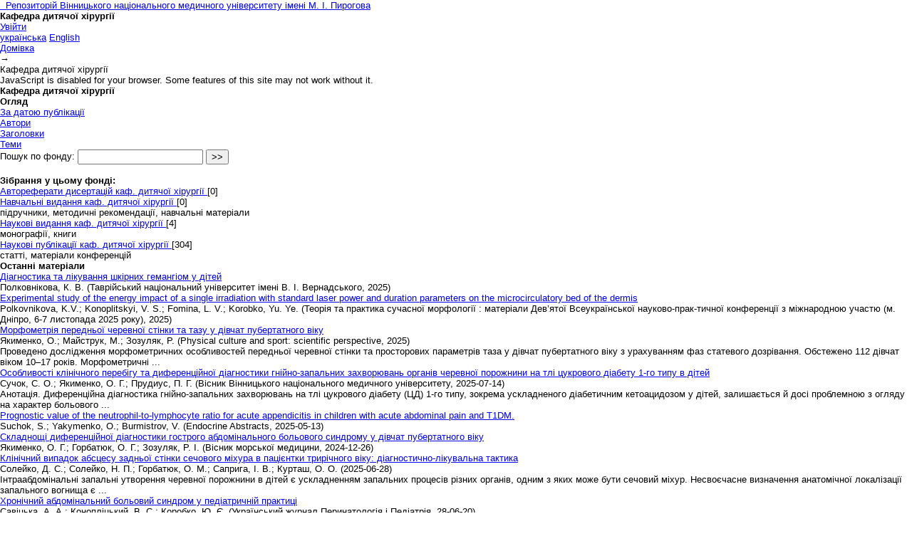

--- FILE ---
content_type: text/html;charset=utf-8
request_url: https://dspace.vnmu.edu.ua/handle/123456789/25
body_size: 18604
content:
<?xml version="1.0" encoding="UTF-8"?>
<!DOCTYPE html PUBLIC "-//W3C//DTD XHTML 1.0 Strict//EN" "http://www.w3.org/TR/xhtml1/DTD/xhtml1-strict.dtd">
<html xmlns="http://www.w3.org/1999/xhtml" class="no-js">
<head>
<meta content="text/html; charset=UTF-8" http-equiv="Content-Type" />
<meta content="IE=edge,chrome=1" http-equiv="X-UA-Compatible" />
<meta content="width=device-width,initial-scale=1.0,maximum-scale=1.0" name="viewport" />
<link rel="shortcut icon" href="/themes/Mirage/images/favicon.ico" />
<link rel="apple-touch-icon" href="/themes/Mirage/images/apple-touch-icon.png" />
<meta name="Generator" content="DSpace 6.3" />
<link type="text/css" rel="stylesheet" media="screen" href="/themes/Mirage/lib/css/reset.css" />
<link type="text/css" rel="stylesheet" media="screen" href="/themes/Mirage/lib/css/base.css" />
<link type="text/css" rel="stylesheet" media="screen" href="/themes/Mirage/lib/css/helper.css" />
<link type="text/css" rel="stylesheet" media="screen" href="/themes/Mirage/lib/css/jquery-ui-1.8.15.custom.css" />
<link type="text/css" rel="stylesheet" media="screen" href="/themes/Mirage/lib/css/style.css" />
<link type="text/css" rel="stylesheet" media="screen" href="/themes/Mirage/lib/css/authority-control.css" />
<link type="text/css" rel="stylesheet" media="handheld" href="/themes/Mirage/lib/css/handheld.css" />
<link type="text/css" rel="stylesheet" media="print" href="/themes/Mirage/lib/css/print.css" />
<link type="text/css" rel="stylesheet" media="all" href="/themes/Mirage/lib/css/media.css" />
<link type="application/rss+xml" rel="alternate" href="/feed/rss_1.0/123456789/25" />
<link type="application/rss+xml" rel="alternate" href="/feed/rss_2.0/123456789/25" />
<link type="application/atom+xml" rel="alternate" href="/feed/atom_1.0/123456789/25" />
<link type="application/opensearchdescription+xml" rel="search" href="http://dspace.vnmu.edu.ua:80/open-search/description.xml" title="DSpace" />
<script type="text/javascript">
                                //Clear default text of empty text areas on focus
                                function tFocus(element)
                                {
                                        if (element.value == ' '){element.value='';}
                                }
                                //Clear default text of empty text areas on submit
                                function tSubmit(form)
                                {
                                        var defaultedElements = document.getElementsByTagName("textarea");
                                        for (var i=0; i != defaultedElements.length; i++){
                                                if (defaultedElements[i].value == ' '){
                                                        defaultedElements[i].value='';}}
                                }
                                //Disable pressing 'enter' key to submit a form (otherwise pressing 'enter' causes a submission to start over)
                                function disableEnterKey(e)
                                {
                                     var key;

                                     if(window.event)
                                          key = window.event.keyCode;     //Internet Explorer
                                     else
                                          key = e.which;     //Firefox and Netscape

                                     if(key == 13)  //if "Enter" pressed, then disable!
                                          return false;
                                     else
                                          return true;
                                }

                                function FnArray()
                                {
                                    this.funcs = new Array;
                                }

                                FnArray.prototype.add = function(f)
                                {
                                    if( typeof f!= "function" )
                                    {
                                        f = new Function(f);
                                    }
                                    this.funcs[this.funcs.length] = f;
                                };

                                FnArray.prototype.execute = function()
                                {
                                    for( var i=0; i < this.funcs.length; i++ )
                                    {
                                        this.funcs[i]();
                                    }
                                };

                                var runAfterJSImports = new FnArray();
            </script>
<title xmlns:i18n="http://apache.org/cocoon/i18n/2.1">Кафедра дитячої хірургії</title>
</head><!--[if lt IE 7 ]> <body class="ie6"> <![endif]-->
                <!--[if IE 7 ]>    <body class="ie7"> <![endif]-->
                <!--[if IE 8 ]>    <body class="ie8"> <![endif]-->
                <!--[if IE 9 ]>    <body class="ie9"> <![endif]-->
                <!--[if (gt IE 9)|!(IE)]><!--><body><!--<![endif]-->
<div id="ds-main">
<div id="ds-header-wrapper">
<div class="clearfix" id="ds-header">
<a id="ds-header-logo-link" href="/">
<span id="ds-header-logo"> </span>
<span id="ds-header-logo-text">Репозиторій Вінницького національного медичного університету імені М. І. Пирогова</span>
</a>
<h1 xmlns:i18n="http://apache.org/cocoon/i18n/2.1" class="pagetitle visuallyhidden">Кафедра дитячої хірургії</h1>
<div id="ds-user-box">
<p>
<a href="/login">Увійти</a>
</p>
</div>
<div xmlns:i18n="http://apache.org/cocoon/i18n/2.1" id="ds-language-selection">
<a href="?locale-attribute=uk">українська</a>
<a href="?locale-attribute=en">English</a>
</div>
</div>
</div>
<div id="ds-trail-wrapper">
<ul id="ds-trail">
<li class="ds-trail-link first-link ">
<a href="/">Домівка</a>
</li>
<li xmlns:i18n="http://apache.org/cocoon/i18n/2.1" xmlns="http://di.tamu.edu/DRI/1.0/" class="ds-trail-arrow">→</li>
<li class="ds-trail-link last-link">Кафедра дитячої хірургії</li>
</ul>
</div>
<div class="hidden" id="no-js-warning-wrapper">
<div id="no-js-warning">
<div class="notice failure">JavaScript is disabled for your browser. Some features of this site may not work without it.</div>
</div>
</div>
<div id="ds-content-wrapper">
<div class="clearfix" id="ds-content">
<div id="ds-body">
<h1 class="ds-div-head">Кафедра дитячої хірургії</h1>
<div id="aspect_artifactbrowser_CommunityViewer_div_community-home" class="ds-static-div primary repository community">
<div id="aspect_artifactbrowser_CommunityViewer_div_community-search-browse" class="ds-static-div secondary search-browse">
<div id="aspect_browseArtifacts_CommunityBrowse_div_community-browse" class="ds-static-div secondary browse">
<h2 class="ds-head">Огляд</h2>
<ul xmlns:i18n="http://apache.org/cocoon/i18n/2.1" xmlns="http://di.tamu.edu/DRI/1.0/" id="aspect_browseArtifacts_CommunityBrowse_list_community-browse" class="ds-simple-list community-browse">
<li class="ds-simple-list-item">
<a href="/handle/123456789/25/browse?type=dateissued">За датою публікації</a>
</li>
<li xmlns:i18n="http://apache.org/cocoon/i18n/2.1" xmlns="http://di.tamu.edu/DRI/1.0/" class="ds-simple-list-item">
<a href="/handle/123456789/25/browse?type=author">Автори</a>
</li>
<li xmlns:i18n="http://apache.org/cocoon/i18n/2.1" xmlns="http://di.tamu.edu/DRI/1.0/" class="ds-simple-list-item">
<a href="/handle/123456789/25/browse?type=title">Заголовки</a>
</li>
<li xmlns:i18n="http://apache.org/cocoon/i18n/2.1" xmlns="http://di.tamu.edu/DRI/1.0/" class="ds-simple-list-item">
<a href="/handle/123456789/25/browse?type=subject">Теми</a>
</li>
</ul>
</div>
<form xmlns:i18n="http://apache.org/cocoon/i18n/2.1" xmlns="http://di.tamu.edu/DRI/1.0/" id="aspect_discovery_CommunitySearch_div_community-search" class="ds-interactive-div secondary search" action="/handle/123456789/25/discover" method="post" onsubmit="javascript:tSubmit(this);">
<p id="aspect_discovery_CommunitySearch_p_search-query" class="ds-paragraph">Пошук по фонду: <input xmlns:i18n="http://apache.org/cocoon/i18n/2.1" xmlns="http://www.w3.org/1999/xhtml" id="aspect_discovery_CommunitySearch_field_query" class="ds-text-field" name="query" type="text" value="" /> <input xmlns:i18n="http://apache.org/cocoon/i18n/2.1" id="aspect_discovery_CommunitySearch_field_submit" class="ds-button-field" name="submit" type="submit" value="&gt;&gt;" />
</p>
</form>
</div>
<div id="aspect_artifactbrowser_CommunityViewer_div_community-view" class="ds-static-div secondary">
<!-- External Metadata URL: cocoon://metadata/handle/123456789/25/mets.xml-->
<div xmlns:oreatom="http://www.openarchives.org/ore/atom/" xmlns:ore="http://www.openarchives.org/ore/terms/" xmlns:atom="http://www.w3.org/2005/Atom" class="detail-view"> 
            
            </div>
<h2 class="ds-list-head">Зібрання у цьому фонді:</h2>
<ul xmlns:i18n="http://apache.org/cocoon/i18n/2.1" xmlns="http://di.tamu.edu/DRI/1.0/" xmlns:oreatom="http://www.openarchives.org/ore/atom/" xmlns:ore="http://www.openarchives.org/ore/terms/" xmlns:atom="http://www.w3.org/2005/Atom">
<!-- External Metadata URL: cocoon://metadata/handle/123456789/3342/mets.xml?sections=dmdSec,fileSec&fileGrpTypes=THUMBNAIL-->
<li class="ds-artifact-item collection odd">
<div class="artifact-description">
<div class="artifact-title">
<a href="/handle/123456789/3342">
<span class="Z3988">Автореферати дисертацій каф. дитячої хірургії</span>
</a> [0]</div>
</div>
</li>
<!-- External Metadata URL: cocoon://metadata/handle/123456789/103/mets.xml?sections=dmdSec,fileSec&fileGrpTypes=THUMBNAIL-->
<li class="ds-artifact-item collection even">
<div class="artifact-description">
<div class="artifact-title">
<a href="/handle/123456789/103">
<span class="Z3988">Навчальні видання каф. дитячої хірургії</span>
</a> [0]</div>
<div class="artifact-info">
<span class="short-description">підручники, методичні рекомендації, навчальні матеріали</span>
</div>
</div>
</li>
<!-- External Metadata URL: cocoon://metadata/handle/123456789/104/mets.xml?sections=dmdSec,fileSec&fileGrpTypes=THUMBNAIL-->
<li class="ds-artifact-item collection odd">
<div class="artifact-description">
<div class="artifact-title">
<a href="/handle/123456789/104">
<span class="Z3988">Наукові видання каф. дитячої хірургії</span>
</a> [4]</div>
<div class="artifact-info">
<span class="short-description">монографії, книги</span>
</div>
</div>
</li>
<!-- External Metadata URL: cocoon://metadata/handle/123456789/105/mets.xml?sections=dmdSec,fileSec&fileGrpTypes=THUMBNAIL-->
<li class="ds-artifact-item collection even">
<div class="artifact-description">
<div class="artifact-title">
<a href="/handle/123456789/105">
<span class="Z3988">Наукові публікації каф. дитячої хірургії</span>
</a> [304]</div>
<div class="artifact-info">
<span class="short-description">статті, матеріали конференцій</span>
</div>
</div>
</li>
</ul>
</div>
<h2 class="ds-div-head">Останні матеріали</h2>
<div xmlns:i18n="http://apache.org/cocoon/i18n/2.1" xmlns="http://di.tamu.edu/DRI/1.0/" id="aspect_discovery_CommunityRecentSubmissions_div_community-recent-submission" class="ds-static-div secondary recent-submission">
<ul xmlns:oreatom="http://www.openarchives.org/ore/atom/" xmlns:ore="http://www.openarchives.org/ore/terms/" xmlns:atom="http://www.w3.org/2005/Atom" class="ds-artifact-list">
<!-- External Metadata URL: cocoon://metadata/handle/123456789/11424/mets.xml?sections=dmdSec,fileSec&fileGrpTypes=THUMBNAIL-->
<li class="ds-artifact-item odd">
<div class="artifact-description">
<div class="artifact-title">
<a href="/handle/123456789/11424">Діагностика та лікування шкірних гемангіом  у дітей</a>
<span class="Z3988" title="ctx_ver=Z39.88-2004&amp;rft_val_fmt=info%3Aofi%2Ffmt%3Akev%3Amtx%3Adc&amp;rft_id=%D0%9F%D0%BE%D0%BB%D0%BA%D0%BE%D0%B2%D0%BD%D0%B8%D0%BA%D0%BE%D0%B2%D0%B0+%D0%9A.+%D0%92.+%D0%94%D1%96%D0%B0%D0%B3%D0%BD%D0%BE%D1%81%D1%82%D0%B8%D0%BA%D0%B0+%D1%82%D0%B0+%D0%BB%D1%96%D0%BA%D1%83%D0%B2%D0%B0%D0%BD%D0%BD%D1%8F+%D1%88%D0%BA%D1%96%D1%80%D0%BD%D0%B8%D1%85+%D0%B3%D0%B5%D0%BC%D0%B0%D0%BD%D0%B3%D1%96%D0%BE%D0%BC+%D1%83+%D0%B4%D1%96%D1%82%D0%B5%D0%B9+%2F%2F+%D0%9C%D0%B0%D1%82%D0%B5%D1%80%D1%96%D0%B0%D0%BB%D0%B8+V%D0%86+%D0%9C%D1%96%D0%B6%D0%BD%D0%B0%D1%80%D0%BE%D0%B4%D0%BD%D0%BE%D1%97+%D0%BD%D0%B0%D1%83%D0%BA%D0%BE%D0%B2%D0%BE-%D0%BF%D1%80%D0%B0%D0%BA%D1%82%D0%B8%D1%87%D0%BD%D0%BE%D1%97+%D0%BA%D0%BE%D0%BD%D1%84%D0%B5%D1%80%D0%B5%D0%BD%D1%86%D1%96%D1%97+%D0%A2%D0%B0%D0%B2%D1%80%D1%96%D0%B9%D1%81%D1%8C%D0%BA%D0%BE%D0%B3%D0%BE+%D0%BD%D0%B0%D1%86%D1%96%D0%BE%D0%BD%D0%B0%D0%BB%D1%8C%D0%BD%D0%BE%D0%B3%D0%BE+%D1%83%D0%BD%D1%96%D0%B2%D0%B5%D1%80%D1%81%D0%B8%D1%82%D0%B5%D1%82%D1%83+%D1%96%D0%BC%D0%B5%D0%BD%D1%96+%D0%92.+%D0%86.+%D0%92%D0%B5%D1%80%D0%BD%D0%B0%D0%B4%D1%81%D1%8C%D0%BA%D0%BE%D0%B3%D0%BE+%D0%B4%D0%BE+107-%D1%97+%D1%80%D1%96%D1%87%D0%BD%D0%B8%D1%86%D1%96+%D0%B2%D1%96%D0%B4+%D0%B4%D0%BD%D1%8F+%D0%B7%D0%B0%D1%81%D0%BD%D1%83%D0%B2%D0%B0%D0%BD%D0%BD%D1%8F+%D1%83%D0%BD%D1%96%D0%B2%D0%B5%D1%80%D1%81%D0%B8%D1%82%D0%B5%D1%82%D1%83+%2816+%D0%B6%D0%BE%D0%B2%D1%82%D0%BD%D1%8F+2025+%D1%80.%2C+%D0%BC.+%D0%9A%D0%B8%D1%97%D0%B2%29.+%E2%80%94+%D0%9B%D1%8C%D0%B2%D1%96%D0%B2+%3B+%D0%A2%D0%BE%D1%80%D1%83%D0%BD%D1%8C+%3A+Liha-Pres%2C+2025.+%E2%80%94+468+%D1%81.&amp;rft_id=978-966-397-570-2&amp;rft_id=https%3A%2F%2Fdspace.vnmu.edu.ua%2F123456789%2F11424&amp;rfr_id=info%3Asid%2Fdspace.org%3Arepository&amp;">
                    ﻿ 
                </span>
</div>
<div class="artifact-info">
<span class="author">
<span>Полковнікова, К. В.</span>
</span> <span class="publisher-date">(<span class="publisher">Таврійський національний університет імені В. І. Вернадського</span>, <span class="date">2025</span>)</span>
</div>
</div>
</li>
<!-- External Metadata URL: cocoon://metadata/handle/123456789/10611/mets.xml?sections=dmdSec,fileSec&fileGrpTypes=THUMBNAIL-->
<li class="ds-artifact-item even">
<div class="artifact-description">
<div class="artifact-title">
<a href="/handle/123456789/10611">Experimental study of the energy impact of a single irradiation with standard laser power and duration parameters on the microcirculatory bed of the dermis</a>
<span class="Z3988" title="ctx_ver=Z39.88-2004&amp;rft_val_fmt=info%3Aofi%2Ffmt%3Akev%3Amtx%3Adc&amp;rft_id=Polkovnikova+K.V.%2C+Konoplitskyi+V.S.%2C+Fomina+L.V.%2C+Korobko+Yu.Ye.+Experimental+study+of+the+energy+impact+of+a+single+irradiation+with+standard+laser+power+and+duration+parameters+on+the+microcirculatory+bed+of+the+dermis+%2F%2F+%D0%A2%D0%B5%D0%BE%D1%80%D1%96%D1%8F+%D1%82%D0%B0+%D0%BF%D1%80%D0%B0%D0%BA%D1%82%D0%B8%D0%BA%D0%B0+%D1%81%D1%83%D1%87%D0%B0%D1%81%D0%BD%D0%BE%D1%97+%D0%BC%D0%BE%D1%80%D1%84%D0%BE%D0%BB%D0%BE%D0%B3%D1%96%D1%97+%3A+%D0%BC%D0%B0%D1%82%D0%B5%D1%80%D1%96%D0%B0%D0%BB%D0%B8+%D0%94%D0%B5%D0%B2%E2%80%99%D1%8F%D1%82%D0%BE%D1%97+%D0%92%D1%81%D0%B5%D1%83%D0%BA%D1%80%D0%B0%D1%97%D0%BD%D1%81%D1%8C%D0%BA%D0%BE%D1%97+%D0%BD%D0%B0%D1%83%D0%BA%D0%BE%D0%B2%D0%BE-%D0%BF%D1%80%D0%B0%D0%BA%D1%82%D0%B8%D1%87%D0%BD%D0%BE%D1%97+%D0%BA%D0%BE%D0%BD%D1%84%D0%B5%D1%80%D0%B5%D0%BD%D1%86%D1%96%D1%97+%D0%B7+%D0%BC%D1%96%D0%B6%D0%BD%D0%B0%D1%80%D0%BE%D0%B4%D0%BD%D0%BE%D1%8E+%D1%83%D1%87%D0%B0%D1%81%D1%82%D1%8E+%28%D0%94%D0%BD%D1%96%D0%BF%D1%80%D0%BE%2C+6%E2%80%937+%D0%BB%D0%B8%D1%81%D1%82%D0%BE%D0%BF%D0%B0%D0%B4%D0%B0+2025+%D1%80.%29.+%E2%80%93+%D0%94%D0%BD%D1%96%D0%BF%D1%80%D0%BE+%3A+%D0%94%D0%94%D0%9C%D0%A3%2C+2025.+%E2%80%93+%D0%A1.+155%E2%80%93156.&amp;rft_id=https%3A%2F%2Fdspace.vnmu.edu.ua%2F123456789%2F10611&amp;rfr_id=info%3Asid%2Fdspace.org%3Arepository&amp;">
                    ﻿ 
                </span>
</div>
<div class="artifact-info">
<span class="author">
<span>Polkovnikova, K.V.</span>; <span>Konoplitskyi, V. S.</span>; <span>Fomina, L. V.</span>; <span>Korobko, Yu. Ye.</span>
</span> <span class="publisher-date">(<span class="publisher">Теорія та практика сучасної морфології : матеріали Дев’ятої Всеукраїнської науково-прак-тичної конференції з міжнародною участю (м. Дніпро, 6-7 листопада 2025 року)</span>, <span class="date">2025</span>)</span>
</div>
</div>
</li>
<!-- External Metadata URL: cocoon://metadata/handle/123456789/10445/mets.xml?sections=dmdSec,fileSec&fileGrpTypes=THUMBNAIL-->
<li class="ds-artifact-item odd">
<div class="artifact-description">
<div class="artifact-title">
<a href="/handle/123456789/10445">Морфометрія передньої черевної стінки та тазу у дівчат пубертатного віку</a>
<span class="Z3988" title="ctx_ver=Z39.88-2004&amp;rft_val_fmt=info%3Aofi%2Ffmt%3Akev%3Amtx%3Adc&amp;rft_id=%D0%AF%D0%BA%D0%B8%D0%BC%D0%B5%D0%BD%D0%BA%D0%BE+%D0%9E.+%D0%9C%D0%BE%D1%80%D1%84%D0%BE%D0%BC%D0%B5%D1%82%D1%80%D1%96%D1%8F+%D0%BF%D0%B5%D1%80%D0%B5%D0%B4%D0%BD%D1%8C%D0%BE%D1%97+%D1%87%D0%B5%D1%80%D0%B5%D0%B2%D0%BD%D0%BE%D1%97+%D1%81%D1%82%D1%96%D0%BD%D0%BA%D0%B8+%D1%82%D0%B0+%D1%82%D0%B0%D0%B7%D1%83+%D1%83+%D0%B4%D1%96%D0%B2%D1%87%D0%B0%D1%82+%D0%BF%D1%83%D0%B1%D0%B5%D1%80%D1%82%D0%B0%D1%82%D0%BD%D0%BE%D0%B3%D0%BE+%D0%B2%D1%96%D0%BA%D1%83+%2F+%D0%9E.+%D0%AF%D0%BA%D0%B8%D0%BC%D0%B5%D0%BD%D0%BA%D0%BE%2C+%D0%9C.+%D0%9C%D0%B0%D0%B9%D1%81%D1%82%D1%80%D1%83%D0%BA%2C+%D0%A0.+%D0%97%D0%BE%D0%B7%D1%83%D0%BB%D1%8F%D0%BA+%2F%2F+Physical+culture+and+sport%3A+scientific+perspective.+%E2%80%93+2025.+%E2%80%93+%D0%A2.+3.+%E2%80%93+%D0%A1.+201%E2%80%93210.&amp;rft_id=2786-6645&amp;rft_id=https%3A%2F%2Fdspace.vnmu.edu.ua%2F123456789%2F10445&amp;rfr_id=info%3Asid%2Fdspace.org%3Arepository&amp;">
                    ﻿ 
                </span>
</div>
<div class="artifact-info">
<span class="author">
<span>Якименко, О.</span>; <span>Майструк, М.</span>; <span>Зозуляк, Р.</span>
</span> <span class="publisher-date">(<span class="publisher">Physical culture and sport: scientific perspective</span>, <span class="date">2025</span>)</span>
</div>
<div class="artifact-abstract">Проведено дослідження морфометричних особливостей передньої черевної стінки та просторових параметрів таза у дівчат пубертатного віку з урахуванням фаз статевого дозрівання. Обстежено 112 дівчат віком 10–17 років. Морфометричні ...</div>
</div>
</li>
<!-- External Metadata URL: cocoon://metadata/handle/123456789/10444/mets.xml?sections=dmdSec,fileSec&fileGrpTypes=THUMBNAIL-->
<li class="ds-artifact-item even">
<div class="artifact-description">
<div class="artifact-title">
<a href="/handle/123456789/10444">Особливості клінічного перебігу та диференційної діагностики гнійно-запальних захворювань органів черевної порожнини на тлі цукрового діабету 1-го типу в дітей</a>
<span class="Z3988" title="ctx_ver=Z39.88-2004&amp;rft_val_fmt=info%3Aofi%2Ffmt%3Akev%3Amtx%3Adc&amp;rft_id=%D0%A1%D1%83%D1%87%D0%BE%D0%BA+%D0%A1.+%D0%9E.+%D0%9E%D1%81%D0%BE%D0%B1%D0%BB%D0%B8%D0%B2%D0%BE%D1%81%D1%82%D1%96+%D0%BA%D0%BB%D1%96%D0%BD%D1%96%D1%87%D0%BD%D0%BE%D0%B3%D0%BE+%D0%BF%D0%B5%D1%80%D0%B5%D0%B1%D1%96%D0%B3%D1%83+%D1%82%D0%B0+%D0%B4%D0%B8%D1%84%D0%B5%D1%80%D0%B5%D0%BD%D1%86%D1%96%D0%B9%D0%BD%D0%BE%D1%97+%D0%B4%D1%96%D0%B0%D0%B3%D0%BD%D0%BE%D1%81%D1%82%D0%B8%D0%BA%D0%B8+%D0%B3%D0%BD%D1%96%D0%B9%D0%BD%D0%BE-%D0%B7%D0%B0%D0%BF%D0%B0%D0%BB%D1%8C%D0%BD%D0%B8%D1%85+%D0%B7%D0%B0%D1%85%D0%B2%D0%BE%D1%80%D1%8E%D0%B2%D0%B0%D0%BD%D1%8C+%D0%BE%D1%80%D0%B3%D0%B0%D0%BD%D1%96%D0%B2+%D1%87%D0%B5%D1%80%D0%B5%D0%B2%D0%BD%D0%BE%D1%97+%D0%BF%D0%BE%D1%80%D0%BE%D0%B6%D0%BD%D0%B8%D0%BD%D0%B8+%D0%BD%D0%B0+%D1%82%D0%BB%D1%96+%D1%86%D1%83%D0%BA%D1%80%D0%BE%D0%B2%D0%BE%D0%B3%D0%BE+%D0%B4%D1%96%D0%B0%D0%B1%D0%B5%D1%82%D1%83+1-%D0%B3%D0%BE+%D1%82%D0%B8%D0%BF%D1%83+%D0%B2+%D0%B4%D1%96%D1%82%D0%B5%D0%B9+%2F+%D0%A1.+%D0%9E.+%D0%A1%D1%83%D1%87%D0%BE%D0%BA%2C+%D0%9E.+%D0%93.+%D0%AF%D0%BA%D0%B8%D0%BC%D0%B5%D0%BD%D0%BA%D0%BE%2C+%D0%9F.+%D0%93.+%D0%9F%D1%80%D1%83%D0%B4%D0%B8%D1%83%D1%81+%2F%2F+%D0%92%D1%96%D1%81%D0%BD%D0%B8%D0%BA+%D0%92%D1%96%D0%BD%D0%BD%D0%B8%D1%86.+%D0%BD%D0%B0%D1%86.+%D0%BC%D0%B5%D0%B4.+%D1%83%D0%BD-%D1%82%D1%83.+%E2%80%93+2025.+%E2%80%93+%D0%A2.+29%3B+%E2%84%96+3.+%E2%80%93+%D0%A1.+441%E2%80%93446.&amp;rft_id=1817-7883&amp;rft_id=2522-9354&amp;rft_id=https%3A%2F%2Fdspace.vnmu.edu.ua%2F123456789%2F10444&amp;rfr_id=info%3Asid%2Fdspace.org%3Arepository&amp;">
                    ﻿ 
                </span>
</div>
<div class="artifact-info">
<span class="author">
<span>Сучок, С. О.</span>; <span>Якименко, О. Г.</span>; <span>Прудиус, П. Г.</span>
</span> <span class="publisher-date">(<span class="publisher">Вісник Вінницького національного медичного університету</span>, <span class="date">2025-07-14</span>)</span>
</div>
<div class="artifact-abstract">Анотація. Диференційна діагностика гнійно-запальних захворювань на тлі цукрового діабету (ЦД) 1-го типу, зокрема ускладненого діабетичним кетоацидозом у дітей, залишається й досі проблемною з огляду на характер больового ...</div>
</div>
</li>
<!-- External Metadata URL: cocoon://metadata/handle/123456789/10443/mets.xml?sections=dmdSec,fileSec&fileGrpTypes=THUMBNAIL-->
<li class="ds-artifact-item odd">
<div class="artifact-description">
<div class="artifact-title">
<a href="/handle/123456789/10443">Prognostic value of the neutrophil-to-lymphocyte ratio for acute appendicitis in children with acute abdominal pain and T1DM.</a>
<span class="Z3988" title="ctx_ver=Z39.88-2004&amp;rft_val_fmt=info%3Aofi%2Ffmt%3Akev%3Amtx%3Adc&amp;rft_id=Suchok+S.+Prognostic+value+of+the+neutrophil-to-lymphocyte+ratio+for+acute+appendicitis+in+children+with+acute+abdominal+pain+and+T1DM+%2F+S.+Suchok%2C+O.+Yakymenko%2C+V.+Burmistrov+%2F%2F+Endocrine+Abstracts.+%E2%80%93+2025.+%E2%80%93+Vol.+110.+%E2%80%93++Joint+Congress+of+the+European+Society+for+Paediatric+Endocrinology+%28ESPE%29+and+the+European+Society+of+Endocrinology+%28ESE%29+2025%3A+Connecting+Endocrinology+Across+the+Life+Course%2C+10+%E2%80%9313+May+2025%2C+Copenhagen%2C+Denmark&amp;rft_id=https%3A%2F%2Fdspace.vnmu.edu.ua%2F123456789%2F10443&amp;rfr_id=info%3Asid%2Fdspace.org%3Arepository&amp;">
                    ﻿ 
                </span>
</div>
<div class="artifact-info">
<span class="author">
<span>Suchok, S.</span>; <span>Yakymenko, O.</span>; <span>Burmistrov, V.</span>
</span> <span class="publisher-date">(<span class="publisher">Endocrine Abstracts</span>, <span class="date">2025-05-13</span>)</span>
</div>
</div>
</li>
<!-- External Metadata URL: cocoon://metadata/handle/123456789/10442/mets.xml?sections=dmdSec,fileSec&fileGrpTypes=THUMBNAIL-->
<li class="ds-artifact-item even">
<div class="artifact-description">
<div class="artifact-title">
<a href="/handle/123456789/10442">Складнощі диференційної діагностики гострого абдомінального больового синдрому у дівчат пубертатного віку</a>
<span class="Z3988" title="ctx_ver=Z39.88-2004&amp;rft_val_fmt=info%3Aofi%2Ffmt%3Akev%3Amtx%3Adc&amp;rft_id=%D0%AF%D0%BA%D0%B8%D0%BC%D0%B5%D0%BD%D0%BA%D0%BE+%D0%9E.+%D0%A1%D0%BA%D0%BB%D0%B0%D0%B4%D0%BD%D0%BE%D1%89%D1%96+%D0%B4%D0%B8%D1%84%D0%B5%D1%80%D0%B5%D0%BD%D1%86%D1%96%D0%B9%D0%BD%D0%BE%D1%97+%D0%B4%D1%96%D0%B0%D0%B3%D0%BD%D0%BE%D1%81%D1%82%D0%B8%D0%BA%D0%B8+%D0%B3%D0%BE%D1%81%D1%82%D1%80%D0%BE%D0%B3%D0%BE+%D0%B0%D0%B1%D0%B4%D0%BE%D0%BC%D1%96%D0%BD%D0%B0%D0%BB%D1%8C%D0%BD%D0%BE%D0%B3%D0%BE+%D0%B1%D0%BE%D0%BB%D1%8C%D0%BE%D0%B2%D0%BE%D0%B3%D0%BE+%D1%81%D0%B8%D0%BD%D0%B4%D1%80%D0%BE%D0%BC%D1%83+%D1%83+%D0%B4%D1%96%D0%B2%D1%87%D0%B0%D1%82+%D0%BF%D1%83%D0%B1%D0%B5%D1%80%D1%82%D0%B0%D1%82%D0%BD%D0%BE%D0%B3%D0%BE+%D0%B2%D1%96%D0%BA%D1%83+%2F+%D0%9E.+%D0%AF%D0%BA%D0%B8%D0%BC%D0%B5%D0%BD%D0%BA%D0%BE%2C+%D0%9E.+%D0%93%D0%BE%D1%80%D0%B1%D0%B0%D1%82%D1%8E%D0%BA%2C+%D0%A0.+%D0%97%D0%BE%D0%B7%D1%83%D0%BB%D1%8F%D0%BA+%2F%2F+%D0%92%D1%96%D1%81%D0%BD%D0%B8%D0%BA+%D0%BC%D0%BE%D1%80%D1%81%D1%8C%D0%BA%D0%BE%D1%97+%D0%BC%D0%B5%D0%B4%D0%B8%D1%86%D0%B8%D0%BD%D0%B8.+%E2%80%93+2024.+%E2%80%93+%D0%A2.+4%3B+%E2%84%96+105.+-+%D0%A1.+205.&amp;rft_id=2707-1324&amp;rft_id=https%3A%2F%2Fdspace.vnmu.edu.ua%2F123456789%2F10442&amp;rfr_id=info%3Asid%2Fdspace.org%3Arepository&amp;">
                    ﻿ 
                </span>
</div>
<div class="artifact-info">
<span class="author">
<span>Якименко, О. Г.</span>; <span>Горбатюк, О. Г.</span>; <span>Зозуляк, Р. І.</span>
</span> <span class="publisher-date">(<span class="publisher">Вісник морської медицини</span>, <span class="date">2024-12-26</span>)</span>
</div>
</div>
</li>
<!-- External Metadata URL: cocoon://metadata/handle/123456789/10441/mets.xml?sections=dmdSec,fileSec&fileGrpTypes=THUMBNAIL-->
<li class="ds-artifact-item odd">
<div class="artifact-description">
<div class="artifact-title">
<a href="/handle/123456789/10441">Клінічний випадок абсцесу задньої стінки сечового міхура в пацієнтки трирічного віку: діагностично-лікувальна тактика</a>
<span class="Z3988" title="ctx_ver=Z39.88-2004&amp;rft_val_fmt=info%3Aofi%2Ffmt%3Akev%3Amtx%3Adc&amp;rft_id=%D0%9A%D0%BB%D1%96%D0%BD%D1%96%D1%87%D0%BD%D0%B8%D0%B9+%D0%B2%D0%B8%D0%BF%D0%B0%D0%B4%D0%BE%D0%BA+%D0%B0%D0%B1%D1%81%D1%86%D0%B5%D1%81%D1%83+%D0%B7%D0%B0%D0%B4%D0%BD%D1%8C%D0%BE%D1%97+%D1%81%D1%82%D1%96%D0%BD%D0%BA%D0%B8+%D1%81%D0%B5%D1%87%D0%BE%D0%B2%D0%BE%D0%B3%D0%BE+%D0%BC%D1%96%D1%85%D1%83%D1%80%D0%B0+%D0%B2+%D0%BF%D0%B0%D1%86%D1%96%D1%94%D0%BD%D1%82%D0%BA%D0%B8+%D1%82%D1%80%D0%B8%D1%80%D1%96%D1%87%D0%BD%D0%BE%D0%B3%D0%BE+%D0%B2%D1%96%D0%BA%D1%83%3A+%D0%B4%D1%96%D0%B0%D0%B3%D0%BD%D0%BE%D1%81%D1%82%D0%B8%D1%87%D0%BD%D0%BE-%D0%BB%D1%96%D0%BA%D1%83%D0%B2%D0%B0%D0%BB%D1%8C%D0%BD%D0%B0+%D1%82%D0%B0%D0%BA%D1%82%D0%B8%D0%BA%D0%B0+%2F+%D0%94.+%D0%A1.+%D0%A1%D0%BE%D0%BB%D0%B5%D0%B9%D0%BA%D0%BE%2C+%D0%9D.+%D0%9F.+%D0%A1%D0%BE%D0%BB%D0%B5%D0%B9%D0%BA%D0%BE%2C+%D0%9E.+%D0%9C.+%D0%93%D0%BE%D1%80%D0%B1%D0%B0%D1%82%D1%8E%D0%BA+%5B%D1%82%D0%B0+%D1%96%D0%BD.%5D+%2F%2F+%D0%A5%D1%96%D1%80%D1%83%D1%80%D0%B3%D1%96%D1%8F+%D0%B4%D0%B8%D1%82%D1%8F%D1%87%D0%BE%D0%B3%D0%BE+%D0%B2%D1%96%D0%BA%D1%83.+%D0%A3%D0%BA%D1%80%D0%B0%D1%97%D0%BD%D0%B0.+%E2%80%93+2025.+%E2%80%93+%E2%84%96+2%2887%29.+%E2%80%93+%D0%A1.+128%E2%80%93135.&amp;rft_id=2304-0041&amp;rft_id=https%3A%2F%2Fdspace.vnmu.edu.ua%2F123456789%2F10441&amp;rfr_id=info%3Asid%2Fdspace.org%3Arepository&amp;">
                    ﻿ 
                </span>
</div>
<div class="artifact-info">
<span class="author">
<span>Солейко, Д. С.</span>; <span>Солейко, Н. П.</span>; <span>Горбатюк, О. М.</span>; <span>Саприга, І. В.</span>; <span>Курташ, О. О.</span>
</span> <span class="publisher-date">(<span class="date">2025-06-28</span>)</span>
</div>
<div class="artifact-abstract">Інтраабдомінальні запальні утворення черевної порожнини в дітей є ускладненням запальних процесів різних органів, одним з яких може бути сечовий міхур. Несвоєчасне визначення анатомічної локалізації запального вогнища є ...</div>
</div>
</li>
<!-- External Metadata URL: cocoon://metadata/handle/123456789/10411/mets.xml?sections=dmdSec,fileSec&fileGrpTypes=THUMBNAIL-->
<li class="ds-artifact-item even">
<div class="artifact-description">
<div class="artifact-title">
<a href="/handle/123456789/10411">Хронічний абдомінальний больовий синдром у педіатричній практиці</a>
<span class="Z3988" title="ctx_ver=Z39.88-2004&amp;rft_val_fmt=info%3Aofi%2Ffmt%3Akev%3Amtx%3Adc&amp;rft_id=%D0%A1%D0%B0%D0%B2%D1%96%D1%86%D1%8C%D0%BA%D0%B0+A.+A.+%D0%A5%D1%80%D0%BE%D0%BD%D1%96%D1%87%D0%BD%D0%B8%D0%B9+%D0%B0%D0%B1%D0%B4%D0%BE%D0%BC%D1%96%D0%BD%D0%B0%D0%BB%D1%8C%D0%BD%D0%B8%D0%B9+%D0%B1%D0%BE%D0%BB%D1%8C%D0%BE%D0%B2%D0%B8%D0%B9+%D1%81%D0%B8%D0%BD%D0%B4%D1%80%D0%BE%D0%BC+%D1%83+%D0%BF%D0%B5%D0%B4%D1%96%D0%B0%D1%82%D1%80%D0%B8%D1%87%D0%BD%D1%96%D0%B9+%D0%BF%D1%80%D0%B0%D0%BA%D1%82%D0%B8%D1%86%D1%96+%2F+A.+A.+%D0%A1%D0%B0%D0%B2%D1%96%D1%86%D1%8C%D0%BA%D0%B0%2C+%D0%92.+%D0%A1.+%D0%9A%D0%BE%D0%BD%D0%BE%D0%BF%D0%BB%D1%96%D1%86%D1%8C%D0%BA%D0%B8%D0%B9%2C+%D0%AE.+%D0%84.+%D0%9A%D0%BE%D1%80%D0%BE%D0%B1%D0%BA%D0%BE+%2F%2F+%D0%A3%D0%BA%D1%80%D0%B0%D1%97%D0%BD%D1%81%D1%8C%D0%BA%D0%B8%D0%B9+%D0%B6%D1%83%D1%80%D0%BD%D0%B0%D0%BB+%D0%9F%D0%B5%D1%80%D0%B8%D0%BD%D0%B0%D1%82%D0%BE%D0%BB%D0%BE%D0%B3%D1%96%D1%8F+%D1%96+%D0%9F%D0%B5%D0%B4%D1%96%D0%B0%D1%82%D1%80%D1%96%D1%8F.+%E2%80%93+2025.+%E2%80%93+%E2%84%96+2%28102%29.+%E2%80%93+%D0%A1.+97%E2%80%93114.&amp;rft_id=2707-1375&amp;rft_id=2706-8757&amp;rft_id=https%3A%2F%2Fdspace.vnmu.edu.ua%2F123456789%2F10411&amp;rfr_id=info%3Asid%2Fdspace.org%3Arepository&amp;">
                    ﻿ 
                </span>
</div>
<div class="artifact-info">
<span class="author">
<span>Савіцька, А. А.</span>; <span>Конопліцький, В. С.</span>; <span>Коробко, Ю. Є.</span>
</span> <span class="publisher-date">(<span class="publisher">Український журнал Перинатологія і Педіатрія</span>, <span class="date">28-06-20</span>)</span>
</div>
<div class="artifact-abstract">Зібрано та систематизовано основні чинники і поняття хронічного абдомінального больового синдрому (ХАБС), які стосуються різних етіологічних напрямів розвитку цього феномену та їхніх змін у перебігу ряду патологічних станів. ...</div>
</div>
</li>
<!-- External Metadata URL: cocoon://metadata/handle/123456789/10395/mets.xml?sections=dmdSec,fileSec&fileGrpTypes=THUMBNAIL-->
<li class="ds-artifact-item odd">
<div class="artifact-description">
<div class="artifact-title">
<a href="/handle/123456789/10395">Sacrococcygeal teratoma in children: current perspectives on the pathology and results of our own observations</a>
<span class="Z3988" title="ctx_ver=Z39.88-2004&amp;rft_val_fmt=info%3Aofi%2Ffmt%3Akev%3Amtx%3Adc&amp;rft_id=Sacrococcygeal+teratoma+in+children%3A+current+perspectives+on+the+pathology+and+results+of+our+own+observations+%2F+V.+S.+Konoplitskyi%2C+Yu.+Ye.+Korobko%2C+A.+I.+Sasiuk+%5Bet+al.%5D+%2F%2F+%D0%92%D1%96%D1%81%D0%BD%D0%B8%D0%BA+%D0%A5%D0%B0%D1%80%D0%BA%D1%96%D0%B2.+%D0%BD%D0%B0%D1%86.+%D1%83%D0%BD-%D1%82%D1%83+%D1%96%D0%BC%D0%B5%D0%BD%D1%96+%D0%92.+%D0%9D.+%D0%9A%D0%B0%D1%80%D0%B0%D0%B7%D1%96%D0%BD%D0%B0.+%D0%A1%D0%B5%D1%80%D1%96%D1%8F+%D0%9C%D0%B5%D0%B4%D0%B8%D1%86%D0%B8%D0%BD%D0%B0.+%E2%80%93+2025.+%E2%80%93+T.+33%2C+%E2%84%96+4%2855%29.+%E2%80%93+%D0%A1.+618%E2%80%93641.&amp;rft_id=2313-6693&amp;rft_id=2313-2396&amp;rft_id=https%3A%2F%2Fdspace.vnmu.edu.ua%2F123456789%2F10395&amp;rfr_id=info%3Asid%2Fdspace.org%3Arepository&amp;">
                    ﻿ 
                </span>
</div>
<div class="artifact-info">
<span class="author">
<span>Konoplitskyi, V. S.</span>; <span>Korobko, Yu. Ye.</span>; <span>Sasiuk, A. I.</span>; <span>Mykhalchuk, T. I.</span>; <span>Pasichnyk, O. V.</span>; <span>Dub, A. S.</span>
</span> <span class="publisher-date">(<span class="publisher">Вісник Харків. нац. ун-ту імені В. Н. Каразіна</span>, <span class="date">29-08-20</span>)</span>
</div>
<div class="artifact-abstract">Background. Sacrococcygeal teratoma is a relatively rare and clinically important tumor of childhood, mainly considered in the context of pediatric surgery, neonatology, and pediatric oncology due to its potential malignancy, ...</div>
</div>
</li>
<!-- External Metadata URL: cocoon://metadata/handle/123456789/10292/mets.xml?sections=dmdSec,fileSec&fileGrpTypes=THUMBNAIL-->
<li class="ds-artifact-item even">
<div class="artifact-description">
<div class="artifact-title">
<a href="/handle/123456789/10292">Хірургічні ускладнення муковісцидозу в педіатричній практиці</a>
<span class="Z3988" title="ctx_ver=Z39.88-2004&amp;rft_val_fmt=info%3Aofi%2Ffmt%3Akev%3Amtx%3Adc&amp;rft_id=%D0%A5%D1%96%D1%80%D1%83%D1%80%D0%B3%D1%96%D1%87%D0%BD%D1%96+%D1%83%D1%81%D0%BA%D0%BB%D0%B0%D0%B4%D0%BD%D0%B5%D0%BD%D0%BD%D1%8F+%D0%BC%D1%83%D0%BA%D0%BE%D0%B2%D1%96%D1%81%D1%86%D0%B8%D0%B4%D0%BE%D0%B7%D1%83+%D0%B2+%D0%BF%D0%B5%D0%B4%D1%96%D0%B0%D1%82%D1%80%D0%B8%D1%87%D0%BD%D1%96%D0%B9+%D0%BF%D1%80%D0%B0%D0%BA%D1%82%D0%B8%D1%86%D1%96+%2F+%D0%92.+%D0%9A%D0%BE%D0%BD%D0%BE%D0%BF%D0%BB%D1%96%D1%86%D1%8C%D0%BA%D0%B8%D0%B9+%5B%D1%82%D0%B0+%D1%96%D0%BD.%5D+%2F%2F+%D0%9E%D0%B4%D0%B5%D1%81.+%D0%BC%D0%B5%D0%B4.+%D0%B6%D1%83%D1%80%D0%BD.+%E2%80%93+2025.+%E2%80%93+%E2%84%963+%28194%29.+%E2%80%93+%D0%A1.+80%E2%80%9385.+%E2%80%93+DOI%3A+https%3A%2F%2Fdoi.org%2F10.32782%2F2226-2008-2025-3-13&amp;rft_id=2226-2008&amp;rft_id=DOI%3A+https%3A%2F%2Fdoi.org%2F10.32782%2F2226-2008-2025-3-13&amp;rft_id=https%3A%2F%2Fdspace.vnmu.edu.ua%2F123456789%2F10292&amp;rfr_id=info%3Asid%2Fdspace.org%3Arepository&amp;">
                    ﻿ 
                </span>
</div>
<div class="artifact-info">
<span class="author">
<span>Конопліцький, В.С.</span>; <span>Гончарук, В.Б.</span>; <span>Ломинога, С.І.</span>; <span>Гончарук, О.С.</span>; <span>Коробко, Ю.Є.</span>; <span>Колісник, В.В.</span>
</span> <span class="publisher-date">(<span class="publisher">Одес. мед. журн.</span>, <span class="date">2025</span>)</span>
</div>
<div class="artifact-abstract">Муковісцидоз – системне, генетично зумовлене, аутосомно-рецесивне захворювання, що спричиняється мутацією гена трансмембранного регулятора муковісцидозу, що характеризується ураженням залоз зовнішньої секреції. У зв’язку ...</div>
</div>
</li>
<!-- External Metadata URL: cocoon://metadata/handle/123456789/10215/mets.xml?sections=dmdSec,fileSec&fileGrpTypes=THUMBNAIL-->
<li class="ds-artifact-item odd">
<div class="artifact-description">
<div class="artifact-title">
<a href="/handle/123456789/10215">Синовіальні кісти у дітей: клініка, діагностика, лікування (аналітичний огляд літератури та власні спостереження)</a>
<span class="Z3988" title="ctx_ver=Z39.88-2004&amp;rft_val_fmt=info%3Aofi%2Ffmt%3Akev%3Amtx%3Adc&amp;rft_id=%D0%A1%D0%B8%D0%BD%D0%BE%D0%B2%D1%96%D0%B0%D0%BB%D1%8C%D0%BD%D1%96+%D0%BA%D1%96%D1%81%D1%82%D0%B8+%D1%83+%D0%B4%D1%96%D1%82%D0%B5%D0%B9%3A+%D0%BA%D0%BB%D1%96%D0%BD%D1%96%D0%BA%D0%B0%2C+%D0%B4%D1%96%D0%B0%D0%B3%D0%BD%D0%BE%D1%81%D1%82%D0%B8%D0%BA%D0%B0%2C+%D0%BB%D1%96%D0%BA%D1%83%D0%B2%D0%B0%D0%BD%D0%BD%D1%8F+%28%D0%B0%D0%BD%D0%B0%D0%BB%D1%96%D1%82%D0%B8%D1%87%D0%BD%D0%B8%D0%B9+%D0%BE%D0%B3%D0%BB%D1%8F%D0%B4+%D0%BB%D1%96%D1%82%D0%B5%D1%80%D0%B0%D1%82%D1%83%D1%80%D0%B8+%D1%82%D0%B0+%D0%B2%D0%BB%D0%B0%D1%81%D0%BD%D1%96+%D1%81%D0%BF%D0%BE%D1%81%D1%82%D0%B5%D1%80%D0%B5%D0%B6%D0%B5%D0%BD%D0%BD%D1%8F%29+%2F+%D0%92.+%D0%A1.+%D0%9A%D0%BE%D0%BD%D0%BE%D0%BF%D0%BB%D1%96%D1%86%D1%8C%D0%BA%D0%B8%D0%B9%2C+%D0%AE.+%D0%84.+%D0%9A%D0%BE%D1%80%D0%BE%D0%B1%D0%BA%D0%BE%2C+%D0%91.+%D0%9B.+%D0%9F%D0%B0%D0%B2%D0%BB%D0%B5%D0%BD%D0%BA%D0%BE+%5B%D1%82%D0%B0+%D1%96%D0%BD.%5D.+%E2%80%93+%D0%92%D1%96%D1%81%D0%BD%D0%B8%D0%BA+%D0%A5%D0%B0%D1%80%D0%BA%D1%96%D0%B2.+%D0%BD%D0%B0%D1%86.+%D1%83%D0%BD-%D1%82%D1%83+%D1%96%D0%BC.+%D0%92.+%D0%9D.+%D0%9A%D0%B0%D1%80%D0%B0%D0%B7%D1%96%D0%BD%D0%B0.+%D0%A1%D0%B5%D1%80%D1%96%D1%8F%3A+%D0%9C%D0%B5%D0%B4%D0%B8%D1%86%D0%B8%D0%BD%D0%B0.+%E2%80%93+2025.+%E2%80%93+%E2%84%96.+54.+%E2%80%93+%D0%A1.+419%E2%80%93437.&amp;rft_id=https%3A%2F%2Fdspace.vnmu.edu.ua%2F123456789%2F10215&amp;rfr_id=info%3Asid%2Fdspace.org%3Arepository&amp;">
                    ﻿ 
                </span>
</div>
<div class="artifact-info">
<span class="author">
<span>Конопліцький, В. С.</span>; <span>Коробко, Ю. Є.</span>; <span>Павленко, Б. Л.</span>; <span>Фуніков, А. В.</span>; <span>Руденко, Г. М.</span>; <span>Коробко, О. А.</span>; <span>Клименко, С. В.</span>
</span> <span class="publisher-date">(<span class="publisher">Вісник ХНУ В. Н. Каразіна</span>, <span class="date">2025</span>)</span>
</div>
<div class="artifact-abstract">Актуальність. Синовіальні кісти структурно представляють собою муцинозні псевдопухлини, які зазвичай виникають із підлеглих суглобових капсул, бурс, сухожилкових оболонок або субхондрального відділу кістки. Синовіальні ...</div>
</div>
</li>
<!-- External Metadata URL: cocoon://metadata/handle/123456789/10127/mets.xml?sections=dmdSec,fileSec&fileGrpTypes=THUMBNAIL-->
<li class="ds-artifact-item even">
<div class="artifact-description">
<div class="artifact-title">
<a href="/handle/123456789/10127">Гострі хірургічні захворювання з абдомінальним больовим синдромом у дівчат пубертатного віку</a>
<span class="Z3988" title="ctx_ver=Z39.88-2004&amp;rft_val_fmt=info%3Aofi%2Ffmt%3Akev%3Amtx%3Adc&amp;rft_id=%D0%AF%D0%BA%D0%B8%D0%BC%D0%B5%D0%BD%D0%BA%D0%BE+%D0%9E.+%D0%93.+%D0%93%D0%BE%D1%81%D1%82%D1%80%D1%96+%D1%85%D1%96%D1%80%D1%83%D1%80%D0%B3%D1%96%D1%87%D0%BD%D1%96+%D0%B7%D0%B0%D1%85%D0%B2%D0%BE%D1%80%D1%8E%D0%B2%D0%B0%D0%BD%D0%BD%D1%8F+%D0%B7+%D0%B0%D0%B1%D0%B4%D0%BE%D0%BC%D1%96%D0%BD%D0%B0%D0%BB%D1%8C%D0%BD%D0%B8%D0%BC+%D0%B1%D0%BE%D0%BB%D1%8C%D0%BE%D0%B2%D0%B8%D0%BC+%D1%81%D0%B8%D0%BD%D0%B4%D1%80%D0%BE%D0%BC%D0%BE%D0%BC+%D1%83+%D0%B4%D1%96%D0%B2%D1%87%D0%B0%D1%82+%D0%BF%D1%83%D0%B1%D0%B5%D1%80%D1%82%D0%B0%D1%82%D0%BD%D0%BE%D0%B3%D0%BE+%D0%B2%D1%96%D0%BA%D1%83+%2F+%D0%9E.+%D0%93.+%D0%AF%D0%BA%D0%B8%D0%BC%D0%B5%D0%BD%D0%BA%D0%BE%2C+%D0%A0.+%D0%86.+%D0%97%D0%BE%D0%B7%D1%83%D0%BB%D1%8F%D0%BA%2C+%D0%91.+%D0%93.+%D0%91%D0%BE%D0%B1%D1%80%D0%BE%D0%B2+%2F%2F+%D0%A5%D1%96%D1%80%D1%83%D1%80%D0%B3%D1%96%D1%8F+%D0%B4%D0%B8%D1%82%D1%8F%D1%87%D0%BE%D0%B3%D0%BE+%D0%B2%D1%96%D0%BA%D1%83.+%D0%A3%D0%BA%D1%80%D0%B0%D1%97%D0%BD%D0%B0.+%E2%80%93+2025.+%E2%80%93+%D0%A1.+22%E2%80%9326.&amp;rft_id=https%3A%2F%2Fdspace.vnmu.edu.ua%2F123456789%2F10127&amp;rfr_id=info%3Asid%2Fdspace.org%3Arepository&amp;">
                    ﻿ 
                </span>
</div>
<div class="artifact-info">
<span class="author">
<span>Якименко, О. Г</span>; <span>Зозуляк, Р. І.</span>; <span>Бобров, Б. Г.</span>
</span> <span class="publisher-date">(<span class="publisher">Хірургія дитячого віку. Україна</span>, <span class="date">2025</span>)</span>
</div>
<div class="artifact-abstract">Мета – вивчити рівень поширеності та структури гострих хірургічних захворювань з абдомінальним больовим синдромом (АБС) серед дівчат пубертатного віку для розроблення алгоритмів для своєчасного розпізнавання і лікування. ...</div>
</div>
</li>
<!-- External Metadata URL: cocoon://metadata/handle/123456789/10126/mets.xml?sections=dmdSec,fileSec&fileGrpTypes=THUMBNAIL-->
<li class="ds-artifact-item odd">
<div class="artifact-description">
<div class="artifact-title">
<a href="/handle/123456789/10126">Значення показників гармонійності розвитку крижово-куприкового відділу хребта в дітей із порушеннями функції тазових органів</a>
<span class="Z3988" title="ctx_ver=Z39.88-2004&amp;rft_val_fmt=info%3Aofi%2Ffmt%3Akev%3Amtx%3Adc&amp;rft_id=%D0%A1%D0%B0%D0%B2%D1%96%D1%86%D1%8C%D0%BA%D0%B0+%D0%90.+%D0%90.+%D0%97%D0%BD%D0%B0%D1%87%D0%B5%D0%BD%D0%BD%D1%8F+%D0%BF%D0%BE%D0%BA%D0%B0%D0%B7%D0%BD%D0%B8%D0%BA%D1%96%D0%B2+%D0%B3%D0%B0%D1%80%D0%BC%D0%BE%D0%BD%D1%96%D0%B9%D0%BD%D0%BE%D1%81%D1%82%D1%96+%D1%80%D0%BE%D0%B7%D0%B2%D0%B8%D1%82%D0%BA%D1%83+%D0%BA%D1%80%D0%B8%D0%B6%D0%BE%D0%B2%D0%BE-%D0%BA%D1%83%D0%BF%D1%80%D0%B8%D0%BA%D0%BE%D0%B2%D0%BE%D0%B3%D0%BE+%D0%B2%D1%96%D0%B4%D0%B4%D1%96%D0%BB%D1%83+%D1%85%D1%80%D0%B5%D0%B1%D1%82%D0%B0+%D0%B2+%D0%B4%D1%96%D1%82%D0%B5%D0%B9+%D1%96%D0%B7+%D0%BF%D0%BE%D1%80%D1%83%D1%88%D0%B5%D0%BD%D0%BD%D1%8F%D0%BC%D0%B8+%D1%84%D1%83%D0%BD%D0%BA%D1%86%D1%96%D1%97+%D1%82%D0%B0%D0%B7%D0%BE%D0%B2%D0%B8%D1%85+%D0%BE%D1%80%D0%B3%D0%B0%D0%BD%D1%96%D0%B2+%2F+%D0%90.+%D0%90.+%D0%A1%D0%B0%D0%B2%D1%96%D1%86%D1%8C%D0%BA%D0%B0%2C+%D0%92.+%D0%A1.+%D0%9A%D0%BE%D0%BD%D0%BE%D0%BF%D0%BB%D1%96%D1%86%D1%8C%D0%BA%D0%B8%D0%B9%2C+%D0%AE.+%D0%84.+%D0%9A%D0%BE%D1%80%D0%BE%D0%B1%D0%BA%D0%BE+%2F%2F+%D0%A5%D1%96%D1%80%D1%83%D1%80%D0%B3%D1%96%D1%8F+%D0%B4%D0%B8%D1%82%D1%8F%D1%87%D0%BE%D0%B3%D0%BE+%D0%B2%D1%96%D0%BA%D1%83.+%D0%A3%D0%BA%D1%80%D0%B0%D1%97%D0%BD%D0%B0.+%E2%80%93+2025.+%E2%80%93+%E2%84%96+1+%2886%29.+%E2%80%93+%D0%A1.+94%E2%80%93104.&amp;rft_id=https%3A%2F%2Fdspace.vnmu.edu.ua%2F123456789%2F10126&amp;rfr_id=info%3Asid%2Fdspace.org%3Arepository&amp;">
                    ﻿ 
                </span>
</div>
<div class="artifact-info">
<span class="author">
<span>Савіцька, А. А.</span>; <span>Конопліцький, В. С.</span>; <span>Коробко, Ю. Є.</span>
</span> <span class="publisher-date">(<span class="publisher">Хірургія дитячого віку. Україна</span>, <span class="date">2025</span>)</span>
</div>
<div class="artifact-abstract">Порушення функції тазових органів у педіатричній популяції у вигляді хронічного закрепу є частим розладом діяльності шлунково-кишкового тракту, поширеним у всьому світі. До 1/3 дітей віком від 6 до 12 років засвідчують ...</div>
</div>
</li>
<!-- External Metadata URL: cocoon://metadata/handle/123456789/10125/mets.xml?sections=dmdSec,fileSec&fileGrpTypes=THUMBNAIL-->
<li class="ds-artifact-item even">
<div class="artifact-description">
<div class="artifact-title">
<a href="/handle/123456789/10125">Математична модель тривимірного визначення ступеня деформації хребта при підлітковому ідіопатичному сколіозі</a>
<span class="Z3988" title="ctx_ver=Z39.88-2004&amp;rft_val_fmt=info%3Aofi%2Ffmt%3Akev%3Amtx%3Adc&amp;rft_id=%D0%9A%D0%BE%D0%BD%D0%BE%D0%BF%D0%BB%D1%96%D1%86%D1%8C%D0%BA%D0%B8%D0%B9+%D0%92.+%D0%A1.+%D0%9C%D0%B0%D1%82%D0%B5%D0%BC%D0%B0%D1%82%D0%B8%D1%87%D0%BD%D0%B0+%D0%BC%D0%BE%D0%B4%D0%B5%D0%BB%D1%8C+%D1%82%D1%80%D0%B8%D0%B2%D0%B8%D0%BC%D1%96%D1%80%D0%BD%D0%BE%D0%B3%D0%BE+%D0%B2%D0%B8%D0%B7%D0%BD%D0%B0%D1%87%D0%B5%D0%BD%D0%BD%D1%8F+%D1%81%D1%82%D1%83%D0%BF%D0%B5%D0%BD%D1%8F+%D0%B4%D0%B5%D1%84%D0%BE%D1%80%D0%BC%D0%B0%D1%86%D1%96%D1%97+%D1%85%D1%80%D0%B5%D0%B1%D1%82%D0%B0+%D0%BF%D1%80%D0%B8+%D0%BF%D1%96%D0%B4%D0%BB%D1%96%D1%82%D0%BA%D0%BE%D0%B2%D0%BE%D0%BC%D1%83+%D1%96%D0%B4%D1%96%D0%BE%D0%BF%D0%B0%D1%82%D0%B8%D1%87%D0%BD%D0%BE%D0%BC%D1%83+%D1%81%D0%BA%D0%BE%D0%BB%D1%96%D0%BE%D0%B7%D1%96+%2F+%D0%92.+%D0%A1.+%D0%9A%D0%BE%D0%BD%D0%BE%D0%BF%D0%BB%D1%96%D1%86%D1%8C%D0%BA%D0%B8%D0%B9%2C+%D0%9E.+%D0%A4.+%D0%A2%D0%BA%D0%B0%D1%87%2C+%D0%AE.+%D0%84.+%D0%9A%D0%BE%D1%80%D0%BE%D0%B1%D0%BA%D0%BE+%2F%2F+%D0%A5%D1%96%D1%80%D1%83%D1%80%D0%B3%D1%96%D1%8F+%D0%B4%D0%B8%D1%82%D1%8F%D1%87%D0%BE%D0%B3%D0%BE+%D0%B2%D1%96%D0%BA%D1%83.+%D0%A3%D0%BA%D1%80%D0%B0%D1%97%D0%BD%D0%B0.+%E2%80%93+2025.+%E2%80%93+%E2%84%96+1+%2886%29.+%E2%80%93+%D0%A1.+65%E2%80%9372.&amp;rft_id=https%3A%2F%2Fdspace.vnmu.edu.ua%2F123456789%2F10125&amp;rfr_id=info%3Asid%2Fdspace.org%3Arepository&amp;">
                    ﻿ 
                </span>
</div>
<div class="artifact-info">
<span class="author">
<span>Конопліцький, В. С.</span>; <span>Ткач, О. Ф.</span>; <span>Коробко, Ю. Є.</span>
</span> <span class="publisher-date">(<span class="publisher">Хірургія дитячого віку. Україна</span>, <span class="date">2025</span>)</span>
</div>
<div class="artifact-abstract">Відомо, що в Україні кожна четверта дитина має порушення постави. За даними Центру громадського здоров’я МОЗ України, у 2019 р. у 99 467 дітей виявлено підлітковий ідіопатичний сколіоз різного ступеня, а за даними Центру ...</div>
</div>
</li>
<!-- External Metadata URL: cocoon://metadata/handle/123456789/10124/mets.xml?sections=dmdSec,fileSec&fileGrpTypes=THUMBNAIL-->
<li class="ds-artifact-item odd">
<div class="artifact-description">
<div class="artifact-title">
<a href="/handle/123456789/10124">Сучасні уявлення щодо гемангіом у дітей складної анатомічної локалізації</a>
<span class="Z3988" title="ctx_ver=Z39.88-2004&amp;rft_val_fmt=info%3Aofi%2Ffmt%3Akev%3Amtx%3Adc&amp;rft_id=%D0%A1%D1%83%D1%87%D0%B0%D1%81%D0%BD%D1%96+%D1%83%D1%8F%D0%B2%D0%BB%D0%B5%D0%BD%D0%BD%D1%8F+%D1%89%D0%BE%D0%B4%D0%BE+%D0%B3%D0%B5%D0%BC%D0%B0%D0%BD%D0%B3%D1%96%D0%BE%D0%BC+%D1%83+%D0%B4%D1%96%D1%82%D0%B5%D0%B9+%D1%81%D0%BA%D0%BB%D0%B0%D0%B4%D0%BD%D0%BE%D1%97+%D0%B0%D0%BD%D0%B0%D1%82%D0%BE%D0%BC%D1%96%D1%87%D0%BD%D0%BE%D1%97+%D0%BB%D0%BE%D0%BA%D0%B0%D0%BB%D1%96%D0%B7%D0%B0%D1%86%D1%96%D1%97+%2F+%D0%92.+%D0%A1.+%D0%9A%D0%BE%D0%BD%D0%BE%D0%BF%D0%BB%D1%96%D1%86%D1%8C%D0%BA%D0%B8%D0%B9%2C+%D0%9B.+%D0%92.+%D0%A4%D0%BE%D0%BC%D1%96%D0%BD%D0%B0%2C+%D0%9A.+%D0%92.+%D0%9F%D0%BE%D0%BB%D0%BA%D0%BE%D0%B2%D0%BD%D1%96%D0%BA%D0%BE%D0%B2%D0%B0%2C+%D0%AE.+%D0%84.+%D0%9A%D0%BE%D1%80%D0%BE%D0%B1%D0%BA%D0%BE+%2F%2F+Prospects+for+the+introduction+of+modern+new+ideas+into+science+%3A+proceedings+of+the+XXV+International+Scientific+and+Practical+Conference%2C+Sofia%2C+June+24%E2%80%9327%2C+2025+y.+%E2%80%93+Sofia+%28Bulgaria%29%2C+2025.+%E2%80%93+P.+158%E2%80%93166.&amp;rft_id=https%3A%2F%2Fdspace.vnmu.edu.ua%2F123456789%2F10124&amp;rfr_id=info%3Asid%2Fdspace.org%3Arepository&amp;">
                    ﻿ 
                </span>
</div>
<div class="artifact-info">
<span class="author">
<span>Конопліцький, В. С.</span>; <span>Фоміна, Л. В.</span>; <span>Полковнікова, К. В.</span>; <span>Коробко, Ю. Є.</span>
</span> <span class="publisher-date">(<span class="publisher">International Science Group</span>, <span class="date">2025</span>)</span>
</div>
<div class="artifact-abstract">Проведений ретроспективний аналіз сучасних літературних джерел та власних спостережень засвідчує той факт, що якщо інволюція гемангіом (ГА) не відбулася до 5–6 років, то не слід очікувати її повного регресу., а за даними ...</div>
</div>
</li>
<!-- External Metadata URL: cocoon://metadata/handle/123456789/10045/mets.xml?sections=dmdSec,fileSec&fileGrpTypes=THUMBNAIL-->
<li class="ds-artifact-item even">
<div class="artifact-description">
<div class="artifact-title">
<a href="/handle/123456789/10045">Методика визначення величини деформації хребта при підлітковому ідіопатичному сколіозі шляхом кутометрії</a>
<span class="Z3988" title="ctx_ver=Z39.88-2004&amp;rft_val_fmt=info%3Aofi%2Ffmt%3Akev%3Amtx%3Adc&amp;rft_id=%D0%A2%D0%BA%D0%B0%D1%87+%D0%9E.+%D0%A4.+%D0%9C%D0%B5%D1%82%D0%BE%D0%B4%D0%B8%D0%BA%D0%B0+%D0%B2%D0%B8%D0%B7%D0%BD%D0%B0%D1%87%D0%B5%D0%BD%D0%BD%D1%8F+%D0%B2%D0%B5%D0%BB%D0%B8%D1%87%D0%B8%D0%BD%D0%B8+%D0%B4%D0%B5%D1%84%D0%BE%D1%80%D0%BC%D0%B0%D1%86%D1%96%D1%97+%D1%85%D1%80%D0%B5%D0%B1%D1%82%D0%B0+%D0%BF%D1%80%D0%B8+%D0%BF%D1%96%D0%B4%D0%BB%D1%96%D1%82%D0%BA%D0%BE%D0%B2%D0%BE%D0%BC%D1%83+%D1%96%D0%B4%D1%96%D0%BE%D0%BF%D0%B0%D1%82%D0%B8%D1%87%D0%BD%D0%BE%D0%BC%D1%83+%D1%81%D0%BA%D0%BE%D0%BB%D1%96%D0%BE%D0%B7%D1%96+%D1%88%D0%BB%D1%8F%D1%85%D0%BE%D0%BC+%D0%BA%D1%83%D1%82%D0%BE%D0%BC%D0%B5%D1%82%D1%80%D1%96%D1%97+%2F+%D0%9E.+%D0%A4.+%D0%A2%D0%BA%D0%B0%D1%87%2C+%D0%92.+%D0%A1.+%D0%9A%D0%BE%D0%BD%D0%BE%D0%BF%D0%BB%D1%96%D1%86%D1%8C%D0%BA%D0%B8%D0%B9%2C+%D0%AE.+%D0%84.+%D0%9A%D0%BE%D1%80%D0%BE%D0%B1%D0%BA%D0%BE+%2F%2F+%D0%A1%D1%83%D1%87%D0%B0%D1%81%D0%BD%D0%B0+%D0%BF%D0%B5%D0%B4i%D0%B0%D1%82%D1%80i%D1%8F.+%D0%A3%D0%BA%D1%80%D0%B0%D1%97%D0%BD%D0%B0.+%E2%80%93+2025.+%E2%80%93+%E2%84%96+2+%28146%29.+%E2%80%93+%D0%A1.+39%E2%80%9345.&amp;rft_id=https%3A%2F%2Fdspace.vnmu.edu.ua%2F123456789%2F10045&amp;rfr_id=info%3Asid%2Fdspace.org%3Arepository&amp;">
                    ﻿ 
                </span>
</div>
<div class="artifact-info">
<span class="author">
<span>Ткач, О. Ф.</span>; <span>Конопліцький, В. С.</span>; <span>Коробко, Ю. Є.</span>
</span> <span class="publisher-date">(<span class="publisher">Сучасна педiатрiя. Україна</span>, <span class="date">2025</span>)</span>
</div>
<div class="artifact-abstract">У структурі ортопедичної патології серед дітей провідне місце посідає підлітковий ідіопатичний сколіоз, прогресивний характер перебігу якого призводить до сколіотичної хвороби та ранньої інвалідизації. 80% усіх видів ...</div>
</div>
</li>
<!-- External Metadata URL: cocoon://metadata/handle/123456789/9963/mets.xml?sections=dmdSec,fileSec&fileGrpTypes=THUMBNAIL-->
<li class="ds-artifact-item odd">
<div class="artifact-description">
<div class="artifact-title">
<a href="/handle/123456789/9963">Сучасні уявлення про феномен спонтанної регресії гемангіом у дітей</a>
<span class="Z3988" title="ctx_ver=Z39.88-2004&amp;rft_val_fmt=info%3Aofi%2Ffmt%3Akev%3Amtx%3Adc&amp;rft_id=%D0%A1%D1%83%D1%87%D0%B0%D1%81%D0%BD%D1%96+%D1%83%D1%8F%D0%B2%D0%BB%D0%B5%D0%BD%D0%BD%D1%8F+%D0%BF%D1%80%D0%BE+%D1%84%D0%B5%D0%BD%D0%BE%D0%BC%D0%B5%D0%BD+%D1%81%D0%BF%D0%BE%D0%BD%D1%82%D0%B0%D0%BD%D0%BD%D0%BE%D1%97+%D1%80%D0%B5%D0%B3%D1%80%D0%B5%D1%81%D1%96%D1%97+%D0%B3%D0%B5%D0%BC%D0%B0%D0%BD%D0%B3%D1%96%D0%BE%D0%BC+%D1%83+%D0%B4%D1%96%D1%82%D0%B5%D0%B9+%2F+%D0%9A.+%D0%92.+%D0%9F%D0%BE%D0%BB%D0%BA%D0%BE%D0%B2%D0%BD%D1%96%D0%BA%D0%B0%D0%B2%D0%B0%2C+%D0%92.+%D0%A1.+%D0%9A%D0%BE%D0%BD%D0%BE%D0%BF%D0%BB%D1%96%D1%86%D1%8C%D0%BA%D0%B8%D0%B9%2C+%D0%9B.+%D0%92.+%D0%A4%D0%BE%D0%BC%D1%96%D0%BD%D0%B0+%5B%D1%82%D0%B0+%D1%96%D0%BD.%5D+%2F%2F+%D0%A3%D0%BA%D1%80%D0%B0%D1%97%D0%BD%D1%81%D1%8C%D0%BA%D0%B8%D0%B9+%D0%B6%D1%83%D1%80%D0%BD%D0%B0%D0%BB+%D0%9F%D0%B5%D1%80%D0%B8%D0%BD%D0%B0%D1%82%D0%BE%D0%BB%D0%BE%D0%B3%D1%96%D1%8F+%D1%96+%D0%9F%D0%B5%D0%B4%D1%96%D0%B0%D1%82%D1%80%D1%96%D1%8F.+2025.+%E2%80%93+%E2%84%96+1+%28101%29.+%E2%80%93+%D0%A1.+124%E2%80%93134.&amp;rft_id=https%3A%2F%2Fdspace.vnmu.edu.ua%2F123456789%2F9963&amp;rfr_id=info%3Asid%2Fdspace.org%3Arepository&amp;">
                    ﻿ 
                </span>
</div>
<div class="artifact-info">
<span class="author">
<span>Полковнікова, К. В.</span>; <span>Конопліцький, В. С.</span>; <span>Фоміна, Л. В.</span>; <span>Коробко Ю. Є.</span>
</span> <span class="publisher-date">(<span class="publisher">Український журнал Перинатологія і Педіатрія</span>, <span class="date">2025</span>)</span>
</div>
<div class="artifact-abstract">Гемангіома – найпоширеніша пухлина в періоді новонародженості, що являє собою доброякісне судинне розростання, яке складається зі щільно розташованих капілярів, представлених ендотеліальними клітинами та перицитами, у ...</div>
</div>
</li>
<!-- External Metadata URL: cocoon://metadata/handle/123456789/9814/mets.xml?sections=dmdSec,fileSec&fileGrpTypes=THUMBNAIL-->
<li class="ds-artifact-item even">
<div class="artifact-description">
<div class="artifact-title">
<a href="/handle/123456789/9814">Nijmegen breakage syndrome in pediatric practice (literature review and personal observation)</a>
<span class="Z3988" title="ctx_ver=Z39.88-2004&amp;rft_val_fmt=info%3Aofi%2Ffmt%3Akev%3Amtx%3Adc&amp;rft_id=Nijmegen+breakage+syndrome+in+pediatric+practice+%28literature+review+and+personal+observation%29+%2F+A.+D.+Hubanov+et+al.+%D0%92%D1%96%D1%81%D0%BD%D0%B8%D0%BA+%D0%A5%D0%B0%D1%80%D0%BA%D1%96%D0%B2%D1%81%D1%8C%D0%BA%D0%BE%D0%B3%D0%BE+%D0%BD%D0%B0%D1%86%D1%96%D0%BE%D0%BD%D0%B0%D0%BB%D1%8C%D0%BD%D0%BE%D0%B3%D0%BE+%D1%83%D0%BD%D1%96%D0%B2%D0%B5%D1%80%D1%81%D0%B8%D1%82%D0%B5%D1%82%D1%83+%D1%96%D0%BC%D0%B5%D0%BD%D1%96+%D0%92.%D0%9D.+%D0%9A%D0%B0%D1%80%D0%B0%D0%B7%D1%96%D0%BD%D0%B0.+%D0%A1%D0%B5%D1%80%D1%96%D1%8F+%D0%9C%D0%B5%D0%B4%D0%B8%D1%86%D0%B8%D0%BD%D0%B0.+2025.+Vol.+33%2C+no.+1%2852%29.+P.+124%E2%80%93135.&amp;rft_id=2313-2396&amp;rft_id=2313-6693&amp;rft_id=https%3A%2F%2Fdspace.vnmu.edu.ua%2F123456789%2F9814&amp;rfr_id=info%3Asid%2Fdspace.org%3Arepository&amp;">
                    ﻿ 
                </span>
</div>
<div class="artifact-info">
<span class="author">
<span>Hubanov, A. D.</span>; <span>Konoplitskyi, V. S.</span>; <span>Pohorilyi, V. V.</span>; <span>Tykholaz, O. V.</span>; <span>Sasiuk, A. I.</span>; <span>Loiko, Ye. Ye.</span>; <span>Mykhalchuk, T. I.</span>; <span>Dymchyna, Yu. A.</span>; <span>Korobko, Yu. Ye.</span>; <span>Pasichnyk, O. V.</span>
</span> <span class="publisher-date">(<span class="publisher">Вісник Харківського національного університету імені В.Н. Каразіна. Серія Медицина.</span>, <span class="date">2025-04-30</span>)</span>
</div>
<div class="artifact-abstract">Background.  Nijmegen  breakage  syndrome  is  a  rare  autosomal  recessive disease  characterized  by  microcephaly,  specific  facial  features,  immunodeficiency, and an increased susceptibility to malignancies.Purpose ...</div>
</div>
</li>
<!-- External Metadata URL: cocoon://metadata/handle/123456789/9620/mets.xml?sections=dmdSec,fileSec&fileGrpTypes=THUMBNAIL-->
<li class="ds-artifact-item odd">
<div class="artifact-description">
<div class="artifact-title">
<a href="/handle/123456789/9620">Клінічний випадок консервативного лікування новонародженого з омфалоцеле великих розмірів</a>
<span class="Z3988" title="ctx_ver=Z39.88-2004&amp;rft_val_fmt=info%3Aofi%2Ffmt%3Akev%3Amtx%3Adc&amp;rft_id=%D0%9A%D0%BB%D1%96%D0%BD%D1%96%D1%87%D0%BD%D0%B8%D0%B9+%D0%B2%D0%B8%D0%BF%D0%B0%D0%B4%D0%BE%D0%BA+%D0%BA%D0%BE%D0%BD%D1%81%D0%B5%D1%80%D0%B2%D0%B0%D1%82%D0%B8%D0%B2%D0%BD%D0%BE%D0%B3%D0%BE+%D0%BB%D1%96%D0%BA%D1%83%D0%B2%D0%B0%D0%BD%D0%BD%D1%8F+%D0%BD%D0%BE%D0%B2%D0%BE%D0%BD%D0%B0%D1%80%D0%BE%D0%B4%D0%B6%D0%B5%D0%BD%D0%BE%D0%B3%D0%BE+%D0%B7+%D0%BE%D0%BC%D1%84%D0%B0%D0%BB%D0%BE%D1%86%D0%B5%D0%BB%D0%B5+%D0%B2%D0%B5%D0%BB%D0%B8%D0%BA%D0%B8%D1%85+%D1%80%D0%BE%D0%B7%D0%BC%D1%96%D1%80%D1%96%D0%B2+%2F+%D0%9E.+%D0%9C.+%D0%93%D0%BE%D1%80%D0%B1%D0%B0%D1%82%D1%8E%D0%BA+%D1%82%D0%B0+%D1%96%D0%BD.+%D0%9D%D0%B5%D0%BE%D0%BD%D0%B0%D1%82%D0%BE%D0%BB%D0%BE%D0%B3%D1%96%D1%8F%2C+%D1%85%D1%96%D1%80%D1%83%D1%80%D0%B3%D1%96%D1%8F+%D1%82%D0%B0+%D0%BF%D0%B5%D1%80%D0%B8%D0%BD%D0%B0%D1%82%D0%B0%D0%BB%D1%8C%D0%BD%D0%B0+%D0%BC%D0%B5%D0%B4%D0%B8%D1%86%D0%B8%D0%BD%D0%B0.+2025.+%D0%A2.+15%2C+%E2%84%96+1%2855%29.+%D0%A1.+190%E2%80%93194.&amp;rft_id=2226-1230&amp;rft_id=2413-4260&amp;rft_id=https%3A%2F%2Fdspace.vnmu.edu.ua%2F123456789%2F9620&amp;rfr_id=info%3Asid%2Fdspace.org%3Arepository&amp;">
                    ﻿ 
                </span>
</div>
<div class="artifact-info">
<span class="author">
<span>Горбатюк, О. М.</span>; <span>Берцун, К. Т.</span>; <span>Рубіна, О. С.</span>; <span>Сасюк, А. І.</span>; <span>Лукіянець, О. О.</span>; <span>Мазур, О. Г.</span>; <span>Сліпчук, К. І.</span>
</span> <span class="publisher-date">(<span class="publisher">Неонатологія, хірургія та перинатальна медицина</span>, <span class="date">2025-03-20</span>)</span>
</div>
<div class="artifact-abstract">Лікування новонароджених дітей з вродженими вадами розвитку, незважаючи на сучасні досягнення хірургії, інтенсивної терапії новонароджених, залишається однією з найбільш актуальних проблем медичної науки. До їх числа ...</div>
</div>
</li>
<!-- External Metadata URL: cocoon://metadata/handle/123456789/9615/mets.xml?sections=dmdSec,fileSec&fileGrpTypes=THUMBNAIL-->
<li class="ds-artifact-item even">
<div class="artifact-description">
<div class="artifact-title">
<a href="/handle/123456789/9615">Сучасне бачення освітніх програм підготовки  здобувачів вищої освіти відповідно до тенденцій  розвитку українського і світового ринків праці</a>
<span class="Z3988" title="ctx_ver=Z39.88-2004&amp;rft_val_fmt=info%3Aofi%2Ffmt%3Akev%3Amtx%3Adc&amp;rft_id=%D0%A1%D0%B0%D1%81%D1%8E%D0%BA+%D0%90.+%D0%86.%2C+%D0%9B%D1%83%D0%BA%D1%96%D1%8F%D0%BD%D0%B5%D1%86%D1%8C+%D0%9E.+%D0%9E.%2C+%D0%9B%D0%BE%D0%B9%D0%BA%D0%BE+%D0%84.+%D0%84.+%D0%A1%D1%83%D1%87%D0%B0%D1%81%D0%BD%D0%B5+%D0%B1%D0%B0%D1%87%D0%B5%D0%BD%D0%BD%D1%8F+%D0%BE%D1%81%D0%B2%D1%96%D1%82%D0%BD%D1%96%D1%85+%D0%BF%D1%80%D0%BE%D0%B3%D1%80%D0%B0%D0%BC+%D0%BF%D1%96%D0%B4%D0%B3%D0%BE%D1%82%D0%BE%D0%B2%D0%BA%D0%B8+%D0%B7%D0%B4%D0%BE%D0%B1%D1%83%D0%B2%D0%B0%D1%87%D1%96%D0%B2+%D0%B2%D0%B8%D1%89%D0%BE%D1%97+%D0%BE%D1%81%D0%B2%D1%96%D1%82%D0%B8+%D0%B2%D1%96%D0%B4%D0%BF%D0%BE%D0%B2%D1%96%D0%B4%D0%BD%D0%BE+%D0%B4%D0%BE+%D1%82%D0%B5%D0%BD%D0%B4%D0%B5%D0%BD%D1%86%D1%96%D0%B9+%D1%80%D0%BE%D0%B7%D0%B2%D0%B8%D1%82%D0%BA%D1%83+%D1%83%D0%BA%D1%80%D0%B0%D1%97%D0%BD%D1%81%D1%8C%D0%BA%D0%BE%D0%B3%D0%BE+%D1%96+%D1%81%D0%B2%D1%96%D1%82%D0%BE%D0%B2%D0%BE%D0%B3%D0%BE+%D1%80%D0%B8%D0%BD%D0%BA%D1%96%D0%B2+%D0%BF%D1%80%D0%B0%D1%86%D1%96.+%D0%9C%D0%B0%D1%82%D0%B5%D1%80%D1%96%D0%B0%D0%BB%D0%B8+%D0%BD%D0%B0%D0%B2%D1%87%D0%B0%D0%BB%D1%8C%D0%BD%D0%BE-%D0%BC%D0%B5%D1%82%D0%BE%D0%B4%D0%B8%D1%87%D0%BD%D0%BE%D1%97+%D0%BA%D0%BE%D0%BD%D1%84%D0%B5%D1%80%D0%B5%D0%BD%D1%86%D1%96%D1%97+%22%D0%9C%D0%BE%D0%B4%D0%B5%D1%80%D0%BD%D1%96%D0%B7%D0%B0%D1%86%D1%96%D1%8F+%D0%BE%D1%81%D0%B2%D1%96%D1%82%D0%BD%D1%96%D1%85+%D0%BF%D1%80%D0%BE%D0%B3%D1%80%D0%B0%D0%BC+%D0%BF%D1%96%D0%B4%D0%B3%D0%BE%D1%82%D0%BE%D0%B2%D0%BA%D0%B8+%D0%B7%D0%B4%D0%BE%D0%B1%D1%83%D0%B2%D0%B0%D1%87%D1%96%D0%B2+%D0%B2%D0%B8%D1%89%D0%BE%D1%97+%D0%BE%D1%81%D0%B2%D1%96%D1%82%D0%B8+%D0%B2%D1%96%D0%B4%D0%BF%D0%BE%D0%B2%D1%96%D0%B4%D0%BD%D0%BE+%D0%B4%D0%BE+%D1%82%D0%B5%D0%BD%D0%B4%D0%B5%D0%BD%D1%86%D1%96%D0%B9+%D1%80%D0%BE%D0%B7%D0%B2%D0%B8%D1%82%D0%BA%D1%83+%D1%83%D0%BA%D1%80%D0%B0%D1%97%D0%BD%D1%81%D1%8C%D0%BA%D0%BE%D0%B3%D0%BE+%D1%82%D0%B0+%D1%81%D0%B2%D1%96%D1%82%D0%BE%D0%B2%D0%BE%D0%B3%D0%BE+%D1%80%D0%B8%D0%BD%D0%BA%D1%96%D0%B2+%D0%BF%D1%80%D0%B0%D1%86%D1%96%22.+2025.+%D0%A1.+245%E2%80%93246.&amp;rft_id=https%3A%2F%2Fdspace.vnmu.edu.ua%2F123456789%2F9615&amp;rfr_id=info%3Asid%2Fdspace.org%3Arepository&amp;">
                    ﻿ 
                </span>
</div>
<div class="artifact-info">
<span class="author">
<span>Сасюк, А. І.</span>; <span>Лукіянець, О. О.</span>; <span>Лойко, Є. Є.</span>
</span> <span class="publisher-date">(<span class="publisher">Матеріали навчально-методичної конференції "Модернізація освітніх програм підготовки здобувачів вищої освіти відповідно до тенденцій розвитку українського та світового ринків праці"</span>, <span class="date">2025-02-26</span>)</span>
</div>
</div>
</li>
</ul>
<p id="aspect_discovery_CommunityRecentSubmissions_p_recent-submission-view-more" class="ds-paragraph recentSubmissionViewMore">
<a href="/handle/123456789/25/recent-submissions">Показати більше</a>
</p>
</div>
</div>
</div>
<div xmlns:i18n="http://apache.org/cocoon/i18n/2.1" xmlns="http://di.tamu.edu/DRI/1.0/" id="ds-options-wrapper">
<div id="ds-options">
<h1 class="ds-option-set-head" id="ds-search-option-head">Пошук</h1>
<div xmlns:i18n="http://apache.org/cocoon/i18n/2.1" class="ds-option-set" id="ds-search-option">
<form method="post" id="ds-search-form" action="/discover">
<fieldset>
<input type="text" class="ds-text-field " name="query" />
<input xmlns:i18n="http://apache.org/cocoon/i18n/2.1" value="&gt;&gt;" type="submit" name="submit" class="ds-button-field " onclick="&#10;                                        var radio = document.getElementById(&quot;ds-search-form-scope-container&quot;);&#10;                                        if (radio != undefined &amp;&amp; radio.checked)&#10;                                        {&#10;                                        var form = document.getElementById(&quot;ds-search-form&quot;);&#10;                                        form.action=&#10;                                    &quot;/handle/&quot; + radio.value + &quot;/discover&quot; ; &#10;                                        }&#10;                                    " />
<label>
<input checked="checked" value="" name="scope" type="radio" id="ds-search-form-scope-all" />Пошук</label>
<br xmlns:i18n="http://apache.org/cocoon/i18n/2.1" />
<label>
<input name="scope" type="radio" id="ds-search-form-scope-container" value="123456789/25" />Фонд</label>
</fieldset>
</form>
</div>
<h1 xmlns:i18n="http://apache.org/cocoon/i18n/2.1" class="ds-option-set-head">Перегляд</h1>
<div xmlns:i18n="http://apache.org/cocoon/i18n/2.1" xmlns="http://di.tamu.edu/DRI/1.0/" id="aspect_viewArtifacts_Navigation_list_browse" class="ds-option-set">
<ul class="ds-options-list">
<li>
<h2 class="ds-sublist-head">Усі матеріали</h2>
<ul xmlns:i18n="http://apache.org/cocoon/i18n/2.1" xmlns="http://di.tamu.edu/DRI/1.0/" class="ds-simple-list sublist">
<li class="ds-simple-list-item">
<a href="/community-list">Фонди та зібрання</a>
</li>
<li xmlns:i18n="http://apache.org/cocoon/i18n/2.1" xmlns="http://di.tamu.edu/DRI/1.0/" class="ds-simple-list-item">
<a href="/browse?type=dateissued">За датою публікації</a>
</li>
<li xmlns:i18n="http://apache.org/cocoon/i18n/2.1" xmlns="http://di.tamu.edu/DRI/1.0/" class="ds-simple-list-item">
<a href="/browse?type=author">Автори</a>
</li>
<li xmlns:i18n="http://apache.org/cocoon/i18n/2.1" xmlns="http://di.tamu.edu/DRI/1.0/" class="ds-simple-list-item">
<a href="/browse?type=title">Заголовки</a>
</li>
<li xmlns:i18n="http://apache.org/cocoon/i18n/2.1" xmlns="http://di.tamu.edu/DRI/1.0/" class="ds-simple-list-item">
<a href="/browse?type=subject">Теми</a>
</li>
</ul>
</li>
<li xmlns:i18n="http://apache.org/cocoon/i18n/2.1" xmlns="http://di.tamu.edu/DRI/1.0/">
<h2 class="ds-sublist-head">Фонд</h2>
<ul xmlns:i18n="http://apache.org/cocoon/i18n/2.1" xmlns="http://di.tamu.edu/DRI/1.0/" class="ds-simple-list sublist">
<li class="ds-simple-list-item">
<a href="/handle/123456789/25/browse?type=dateissued">За датою публікації</a>
</li>
<li xmlns:i18n="http://apache.org/cocoon/i18n/2.1" xmlns="http://di.tamu.edu/DRI/1.0/" class="ds-simple-list-item">
<a href="/handle/123456789/25/browse?type=author">Автори</a>
</li>
<li xmlns:i18n="http://apache.org/cocoon/i18n/2.1" xmlns="http://di.tamu.edu/DRI/1.0/" class="ds-simple-list-item">
<a href="/handle/123456789/25/browse?type=title">Заголовки</a>
</li>
<li xmlns:i18n="http://apache.org/cocoon/i18n/2.1" xmlns="http://di.tamu.edu/DRI/1.0/" class="ds-simple-list-item">
<a href="/handle/123456789/25/browse?type=subject">Теми</a>
</li>
</ul>
</li>
</ul>
</div>
<h1 xmlns:i18n="http://apache.org/cocoon/i18n/2.1" xmlns="http://di.tamu.edu/DRI/1.0/" class="ds-option-set-head">Мій обліковий запис</h1>
<div xmlns:i18n="http://apache.org/cocoon/i18n/2.1" xmlns="http://di.tamu.edu/DRI/1.0/" id="aspect_viewArtifacts_Navigation_list_account" class="ds-option-set">
<ul class="ds-simple-list">
<li class="ds-simple-list-item">
<a href="/login">Увійти</a>
</li>
<li xmlns:i18n="http://apache.org/cocoon/i18n/2.1" xmlns="http://di.tamu.edu/DRI/1.0/" class="ds-simple-list-item">
<a href="/register">Зареєструватися</a>
</li>
</ul>
</div>
<h1 xmlns:i18n="http://apache.org/cocoon/i18n/2.1" xmlns="http://di.tamu.edu/DRI/1.0/" class="ds-option-set-head">Відкриття</h1>
<div xmlns:i18n="http://apache.org/cocoon/i18n/2.1" xmlns="http://di.tamu.edu/DRI/1.0/" id="aspect_discovery_Navigation_list_discovery" class="ds-option-set">
<ul class="ds-options-list">
<li>
<h2 class="ds-sublist-head">Автор</h2>
<ul xmlns:i18n="http://apache.org/cocoon/i18n/2.1" xmlns="http://di.tamu.edu/DRI/1.0/" class="ds-simple-list sublist">
<li class="ds-simple-list-item">
<a href="/handle/123456789/25/discover?filtertype=author&amp;filter_relational_operator=equals&amp;filter=%D0%9A%D0%BE%D0%BD%D0%BE%D0%BF%D0%BB%D1%96%D1%86%D1%8C%D0%BA%D0%B8%D0%B9%2C+%D0%92.+%D0%A1.">Конопліцький, В. С. (136)</a>
</li>
<li class="ds-simple-list-item">
<a href="/handle/123456789/25/discover?filtertype=author&amp;filter_relational_operator=equals&amp;filter=%D0%9A%D0%BE%D1%80%D0%BE%D0%B1%D0%BA%D0%BE%2C+%D0%AE.+%D0%84.">Коробко, Ю. Є. (56)</a>
</li>
<li class="ds-simple-list-item">
<a href="/handle/123456789/25/discover?filtertype=author&amp;filter_relational_operator=equals&amp;filter=%D0%A1%D0%B0%D1%81%D1%8E%D0%BA%2C+%D0%90.+%D0%86.">Сасюк, А. І. (51)</a>
</li>
<li class="ds-simple-list-item">
<a href="/handle/123456789/25/discover?filtertype=author&amp;filter_relational_operator=equals&amp;filter=%D0%A1%D0%BE%D0%BB%D0%B5%D0%B9%D0%BA%D0%BE%2C+%D0%94.+%D0%A1.">Солейко, Д. С. (45)</a>
</li>
<li class="ds-simple-list-item">
<a href="/handle/123456789/25/discover?filtertype=author&amp;filter_relational_operator=equals&amp;filter=%D0%9B%D1%83%D0%BA%D1%96%D1%8F%D0%BD%D0%B5%D1%86%D1%8C%2C+%D0%9E.+%D0%9E.">Лукіянець, О. О. (44)</a>
</li>
<li class="ds-simple-list-item">
<a href="/handle/123456789/25/discover?filtertype=author&amp;filter_relational_operator=equals&amp;filter=%D0%9F%D0%BE%D0%B3%D0%BE%D1%80%D1%96%D0%BB%D0%B8%D0%B9%2C+%D0%92.+%D0%92.">Погорілий, В. В. (39)</a>
</li>
<li class="ds-simple-list-item">
<a href="/handle/123456789/25/discover?filtertype=author&amp;filter_relational_operator=equals&amp;filter=%D0%AF%D0%BA%D0%B8%D0%BC%D0%B5%D0%BD%D0%BA%D0%BE%2C+%D0%9E.+%D0%93.">Якименко, О. Г. (32)</a>
</li>
<li class="ds-simple-list-item">
<a href="/handle/123456789/25/discover?filtertype=author&amp;filter_relational_operator=equals&amp;filter=%D0%A1%D0%BE%D0%BB%D0%B5%D0%B9%D0%BA%D0%BE%2C+%D0%9D.+%D0%9F.">Солейко, Н. П. (27)</a>
</li>
<li class="ds-simple-list-item">
<a href="/handle/123456789/25/discover?filtertype=author&amp;filter_relational_operator=equals&amp;filter=%D0%9B%D0%BE%D0%B9%D0%BA%D0%BE%2C+%D0%84.+%D0%84.">Лойко, Є. Є. (24)</a>
</li>
<li class="ds-simple-list-item">
<a href="/handle/123456789/25/discover?filtertype=author&amp;filter_relational_operator=equals&amp;filter=%D0%93%D0%BE%D1%80%D0%B1%D0%B0%D1%82%D1%8E%D0%BA%2C+%D0%9E.+%D0%9C.">Горбатюк, О. М. (23)</a>
</li>
<li class="ds-simple-list-item">
<a href="/handle/123456789/25/search-filter?field=author&amp;filterorder=COUNT">… більше</a>
</li>
</ul>
</li>
<li xmlns:i18n="http://apache.org/cocoon/i18n/2.1" xmlns="http://di.tamu.edu/DRI/1.0/">
<h2 class="ds-sublist-head">Тема</h2>
<ul xmlns:i18n="http://apache.org/cocoon/i18n/2.1" xmlns="http://di.tamu.edu/DRI/1.0/" class="ds-simple-list sublist">
<li class="ds-simple-list-item">
<a href="/handle/123456789/25/discover?filtertype=subject&amp;filter_relational_operator=equals&amp;filter=%D0%B4%D1%96%D1%82%D0%B8">діти (118)</a>
</li>
<li class="ds-simple-list-item">
<a href="/handle/123456789/25/discover?filtertype=subject&amp;filter_relational_operator=equals&amp;filter=%D0%BB%D1%96%D0%BA%D1%83%D0%B2%D0%B0%D0%BD%D0%BD%D1%8F">лікування (20)</a>
</li>
<li class="ds-simple-list-item">
<a href="/handle/123456789/25/discover?filtertype=subject&amp;filter_relational_operator=equals&amp;filter=%D0%B4%D0%B8%D1%82%D1%8F%D1%87%D0%B0+%D1%85%D1%96%D1%80%D1%83%D1%80%D0%B3%D1%96%D1%8F">дитяча хірургія (18)</a>
</li>
<li class="ds-simple-list-item">
<a href="/handle/123456789/25/discover?filtertype=subject&amp;filter_relational_operator=equals&amp;filter=%D0%B4%D1%96%D0%B0%D0%B3%D0%BD%D0%BE%D1%81%D1%82%D0%B8%D0%BA%D0%B0">діагностика (18)</a>
</li>
<li class="ds-simple-list-item">
<a href="/handle/123456789/25/discover?filtertype=subject&amp;filter_relational_operator=equals&amp;filter=children">children (14)</a>
</li>
<li class="ds-simple-list-item">
<a href="/handle/123456789/25/discover?filtertype=subject&amp;filter_relational_operator=equals&amp;filter=%D0%BA%D1%96%D0%BB%D0%B5%D0%BF%D0%BE%D0%B4%D1%96%D0%B1%D0%BD%D0%B0+%D0%B4%D0%B5%D1%84%D0%BE%D1%80%D0%BC%D0%B0%D1%86%D1%96%D1%8F+%D0%B3%D1%80%D1%83%D0%B4%D0%BD%D0%BE%D1%97+%D0%BA%D0%BB%D1%96%D1%82%D0%BA%D0%B8">кілеподібна деформація грудної клітки (11)</a>
</li>
<li class="ds-simple-list-item">
<a href="/handle/123456789/25/discover?filtertype=subject&amp;filter_relational_operator=equals&amp;filter=%D0%B3%D0%BE%D1%81%D1%82%D1%80%D0%B8%D0%B9+%D0%B0%D0%BF%D0%B5%D0%BD%D0%B4%D0%B8%D1%86%D0%B8%D1%82">гострий апендицит (10)</a>
</li>
<li class="ds-simple-list-item">
<a href="/handle/123456789/25/discover?filtertype=subject&amp;filter_relational_operator=equals&amp;filter=%D0%B4%D0%B5%D1%82%D0%B8">дети (9)</a>
</li>
<li class="ds-simple-list-item">
<a href="/handle/123456789/25/discover?filtertype=subject&amp;filter_relational_operator=equals&amp;filter=%D0%BE%D0%BF%D0%B5%D1%80%D0%B0%D1%86%D1%96%D1%8F">операція (8)</a>
</li>
<li class="ds-simple-list-item">
<a href="/handle/123456789/25/discover?filtertype=subject&amp;filter_relational_operator=equals&amp;filter=%D0%BF%D0%B5%D1%80%D0%B8%D1%82%D0%BE%D0%BD%D1%96%D1%82">перитоніт (7)</a>
</li>
<li class="ds-simple-list-item">
<a href="/handle/123456789/25/search-filter?field=subject&amp;filterorder=COUNT">… більше</a>
</li>
</ul>
</li>
<li xmlns:i18n="http://apache.org/cocoon/i18n/2.1" xmlns="http://di.tamu.edu/DRI/1.0/">
<h2 class="ds-sublist-head">Дата публікації</h2>
<ul xmlns:i18n="http://apache.org/cocoon/i18n/2.1" xmlns="http://di.tamu.edu/DRI/1.0/" class="ds-simple-list sublist">
<li class="ds-simple-list-item">
<a href="/handle/123456789/25/discover?filtertype=dateIssued&amp;filter_relational_operator=equals&amp;filter=%5B2020+TO+2025%5D">2020 - 2025 (219)</a>
</li>
<li class="ds-simple-list-item">
<a href="/handle/123456789/25/discover?filtertype=dateIssued&amp;filter_relational_operator=equals&amp;filter=%5B2010+TO+2019%5D">2010 - 2019 (65)</a>
</li>
<li class="ds-simple-list-item">
<a href="/handle/123456789/25/discover?filtertype=dateIssued&amp;filter_relational_operator=equals&amp;filter=%5B2000+TO+2009%5D">2000 - 2009 (21)</a>
</li>
<li class="ds-simple-list-item">
<a href="/handle/123456789/25/discover?filtertype=dateIssued&amp;filter_relational_operator=equals&amp;filter=%5B1998+TO+1999%5D">1998 - 1999 (1)</a>
</li>
</ul>
</li>
<li>
<h2 class="ds-sublist-head">Has File(s)</h2>
<ul xmlns:i18n="http://apache.org/cocoon/i18n/2.1" xmlns="http://di.tamu.edu/DRI/1.0/" class="ds-simple-list sublist">
<li class="ds-simple-list-item">
<a href="/handle/123456789/25/discover?filtertype=has_content_in_original_bundle&amp;filter_relational_operator=equals&amp;filter=true">Yes (308)</a>
</li>
</ul>
</li>
</ul>
</div>
<h1 xmlns:i18n="http://apache.org/cocoon/i18n/2.1" class="ds-option-set-head">Статистика</h1>
<div xmlns:i18n="http://apache.org/cocoon/i18n/2.1" xmlns="http://di.tamu.edu/DRI/1.0/" id="aspect_statistics_Navigation_list_statistics" class="ds-option-set">
<ul class="ds-simple-list">
<li class="ds-simple-list-item">
<a href="/handle/123456789/25/statistics">Статистика використання</a>
</li>
</ul>
</div>
<h1 xmlns:i18n="http://apache.org/cocoon/i18n/2.1" xmlns="http://di.tamu.edu/DRI/1.0/" class="ds-option-set-head" id="ds-feed-option-head">RSS-канали</h1>
<div xmlns:i18n="http://apache.org/cocoon/i18n/2.1" class="ds-option-set" id="ds-feed-option">
<ul>
<li>
<a href="/feed/rss_1.0/123456789/25" style="background: url(/static/icons/feed.png) no-repeat">RSS 1.0</a>
</li>
<li>
<a href="/feed/rss_2.0/123456789/25" style="background: url(/static/icons/feed.png) no-repeat">RSS 2.0</a>
</li>
<li>
<a href="/feed/atom_1.0/123456789/25" style="background: url(/static/icons/feed.png) no-repeat">Atom</a>
</li>
</ul>
</div>
</div>
</div>

</div>
</div>
<div id="ds-footer-wrapper">
<div id="ds-footer">
<div id="ds-footer-left">
<a target="_blank" href="http://www.dspace.org/">DSpace software</a> copyright © 2002-2016  <a target="_blank" href="http://www.duraspace.org/">DuraSpace</a>
</div>
<div id="ds-footer-right">
<span class="theme-by">Theme by </span>
<a id="ds-footer-logo-link" href="http://atmire.com" target="_blank" title="Atmire NV">
<span id="ds-footer-logo"> </span>
</a>
</div>
<div id="ds-footer-links">
<a href="/contact">Контакти</a> | <a xmlns:i18n="http://apache.org/cocoon/i18n/2.1" href="/feedback">Зворотній зв’язок</a>
</div>
<a xmlns:i18n="http://apache.org/cocoon/i18n/2.1" class="hidden" href="/htmlmap"> </a>
</div>
</div>
</div>
<script src="https://ajax.googleapis.com/ajax/libs/jquery/1.6.4/jquery.min.js" type="text/javascript"> </script>
<script type="text/javascript">!window.jQuery && document.write('<script type="text/javascript" src="/static/js/jquery-1.6.4.min.js"> <\/script>')</script>
<script type="text/javascript">
                         if(typeof window.publication === 'undefined'){
                            window.publication={};
                          };
                        window.publication.contextPath= '';window.publication.themePath= '/themes/Mirage';</script>
<script>if(!window.DSpace){window.DSpace={};}window.DSpace.context_path='';window.DSpace.theme_path='/themes/Mirage/';</script>
<script type="text/javascript" src="/themes/Mirage/lib/js/jquery-ui-1.8.15.custom.min.js"> </script><!--[if lt IE 7 ]>
<script type="text/javascript" src="/themes/Mirage/lib/js/DD_belatedPNG_0.0.8a.js?v=1"> </script>
<script type="text/javascript">DD_belatedPNG.fix('#ds-header-logo');DD_belatedPNG.fix('#ds-footer-logo');$.each($('img[src$=png]'), function() {DD_belatedPNG.fixPng(this);});</script><![endif]-->
<script type="text/javascript">
            runAfterJSImports.execute();
        </script>
<script type="text/javascript">
            if(typeof window.orcid === 'undefined'){
                window.orcid={};
            };
            window.orcid.contextPath= '';window.orcid.themePath= '/themes/Mirage';</script></body></html>
